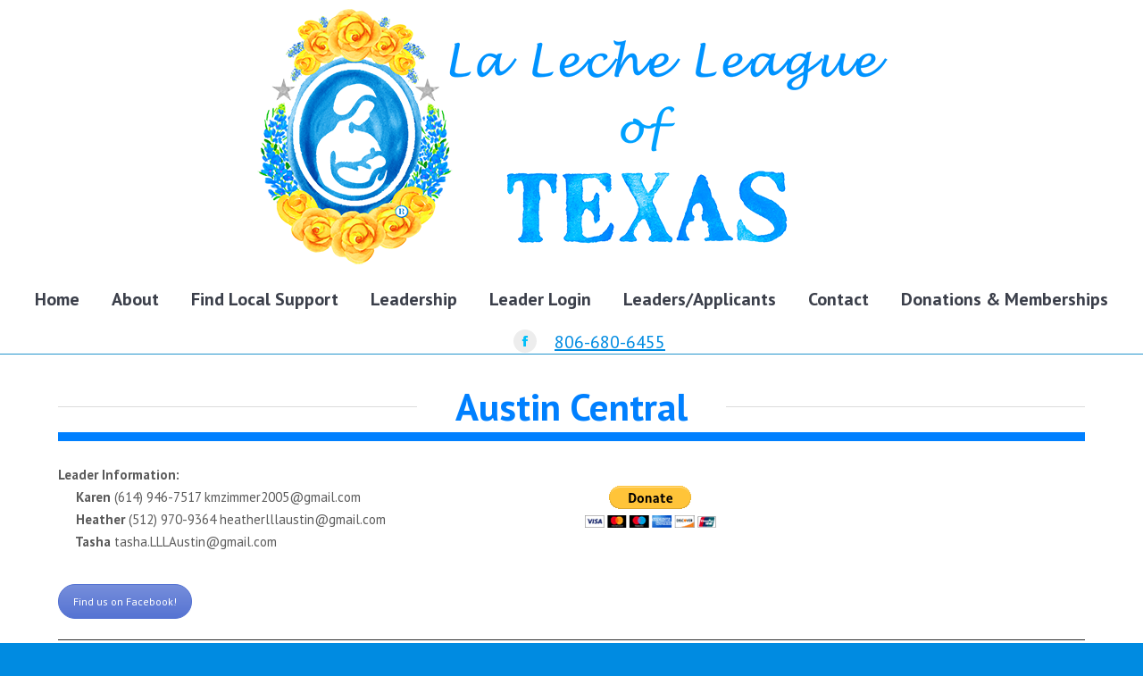

--- FILE ---
content_type: text/html; charset=UTF-8
request_url: https://www.texaslll.org/group-austin-central/
body_size: 16997
content:
<!DOCTYPE html>
<!--[if !(IE 6) | !(IE 7) | !(IE 8)  ]><!-->
<html lang="en" class="no-js">
<!--<![endif]-->
<head>
	<meta charset="UTF-8" />
		<meta name="viewport" content="width=device-width, initial-scale=1, maximum-scale=1, user-scalable=0">
		<meta name="theme-color" content="#008be1"/>	<link rel="profile" href="https://gmpg.org/xfn/11" />
	<title>Austin Central &#8211; La Leche League of Texas</title>
<meta name='robots' content='max-image-preview:large' />
<link rel='dns-prefetch' href='//fonts.googleapis.com' />
<link rel="alternate" type="application/rss+xml" title="La Leche League of Texas &raquo; Feed" href="https://www.texaslll.org/feed/" />
<link rel="alternate" type="application/rss+xml" title="La Leche League of Texas &raquo; Comments Feed" href="https://www.texaslll.org/comments/feed/" />
<link rel="alternate" type="text/calendar" title="La Leche League of Texas &raquo; iCal Feed" href="https://www.texaslll.org/events/?ical=1" />
		<!-- This site uses the Google Analytics by MonsterInsights plugin v9.2.0 - Using Analytics tracking - https://www.monsterinsights.com/ -->
							<script src="//www.googletagmanager.com/gtag/js?id=G-E4QWBMVDF6"  data-cfasync="false" data-wpfc-render="false" async></script>
			<script data-cfasync="false" data-wpfc-render="false">
				var mi_version = '9.2.0';
				var mi_track_user = true;
				var mi_no_track_reason = '';
								var MonsterInsightsDefaultLocations = {"page_location":"https:\/\/www.texaslll.org\/group-austin-central\/"};
				if ( typeof MonsterInsightsPrivacyGuardFilter === 'function' ) {
					var MonsterInsightsLocations = (typeof MonsterInsightsExcludeQuery === 'object') ? MonsterInsightsPrivacyGuardFilter( MonsterInsightsExcludeQuery ) : MonsterInsightsPrivacyGuardFilter( MonsterInsightsDefaultLocations );
				} else {
					var MonsterInsightsLocations = (typeof MonsterInsightsExcludeQuery === 'object') ? MonsterInsightsExcludeQuery : MonsterInsightsDefaultLocations;
				}

								var disableStrs = [
										'ga-disable-G-E4QWBMVDF6',
									];

				/* Function to detect opted out users */
				function __gtagTrackerIsOptedOut() {
					for (var index = 0; index < disableStrs.length; index++) {
						if (document.cookie.indexOf(disableStrs[index] + '=true') > -1) {
							return true;
						}
					}

					return false;
				}

				/* Disable tracking if the opt-out cookie exists. */
				if (__gtagTrackerIsOptedOut()) {
					for (var index = 0; index < disableStrs.length; index++) {
						window[disableStrs[index]] = true;
					}
				}

				/* Opt-out function */
				function __gtagTrackerOptout() {
					for (var index = 0; index < disableStrs.length; index++) {
						document.cookie = disableStrs[index] + '=true; expires=Thu, 31 Dec 2099 23:59:59 UTC; path=/';
						window[disableStrs[index]] = true;
					}
				}

				if ('undefined' === typeof gaOptout) {
					function gaOptout() {
						__gtagTrackerOptout();
					}
				}
								window.dataLayer = window.dataLayer || [];

				window.MonsterInsightsDualTracker = {
					helpers: {},
					trackers: {},
				};
				if (mi_track_user) {
					function __gtagDataLayer() {
						dataLayer.push(arguments);
					}

					function __gtagTracker(type, name, parameters) {
						if (!parameters) {
							parameters = {};
						}

						if (parameters.send_to) {
							__gtagDataLayer.apply(null, arguments);
							return;
						}

						if (type === 'event') {
														parameters.send_to = monsterinsights_frontend.v4_id;
							var hookName = name;
							if (typeof parameters['event_category'] !== 'undefined') {
								hookName = parameters['event_category'] + ':' + name;
							}

							if (typeof MonsterInsightsDualTracker.trackers[hookName] !== 'undefined') {
								MonsterInsightsDualTracker.trackers[hookName](parameters);
							} else {
								__gtagDataLayer('event', name, parameters);
							}
							
						} else {
							__gtagDataLayer.apply(null, arguments);
						}
					}

					__gtagTracker('js', new Date());
					__gtagTracker('set', {
						'developer_id.dZGIzZG': true,
											});
					if ( MonsterInsightsLocations.page_location ) {
						__gtagTracker('set', MonsterInsightsLocations);
					}
										__gtagTracker('config', 'G-E4QWBMVDF6', {"forceSSL":"true","link_attribution":"true"} );
															window.gtag = __gtagTracker;										(function () {
						/* https://developers.google.com/analytics/devguides/collection/analyticsjs/ */
						/* ga and __gaTracker compatibility shim. */
						var noopfn = function () {
							return null;
						};
						var newtracker = function () {
							return new Tracker();
						};
						var Tracker = function () {
							return null;
						};
						var p = Tracker.prototype;
						p.get = noopfn;
						p.set = noopfn;
						p.send = function () {
							var args = Array.prototype.slice.call(arguments);
							args.unshift('send');
							__gaTracker.apply(null, args);
						};
						var __gaTracker = function () {
							var len = arguments.length;
							if (len === 0) {
								return;
							}
							var f = arguments[len - 1];
							if (typeof f !== 'object' || f === null || typeof f.hitCallback !== 'function') {
								if ('send' === arguments[0]) {
									var hitConverted, hitObject = false, action;
									if ('event' === arguments[1]) {
										if ('undefined' !== typeof arguments[3]) {
											hitObject = {
												'eventAction': arguments[3],
												'eventCategory': arguments[2],
												'eventLabel': arguments[4],
												'value': arguments[5] ? arguments[5] : 1,
											}
										}
									}
									if ('pageview' === arguments[1]) {
										if ('undefined' !== typeof arguments[2]) {
											hitObject = {
												'eventAction': 'page_view',
												'page_path': arguments[2],
											}
										}
									}
									if (typeof arguments[2] === 'object') {
										hitObject = arguments[2];
									}
									if (typeof arguments[5] === 'object') {
										Object.assign(hitObject, arguments[5]);
									}
									if ('undefined' !== typeof arguments[1].hitType) {
										hitObject = arguments[1];
										if ('pageview' === hitObject.hitType) {
											hitObject.eventAction = 'page_view';
										}
									}
									if (hitObject) {
										action = 'timing' === arguments[1].hitType ? 'timing_complete' : hitObject.eventAction;
										hitConverted = mapArgs(hitObject);
										__gtagTracker('event', action, hitConverted);
									}
								}
								return;
							}

							function mapArgs(args) {
								var arg, hit = {};
								var gaMap = {
									'eventCategory': 'event_category',
									'eventAction': 'event_action',
									'eventLabel': 'event_label',
									'eventValue': 'event_value',
									'nonInteraction': 'non_interaction',
									'timingCategory': 'event_category',
									'timingVar': 'name',
									'timingValue': 'value',
									'timingLabel': 'event_label',
									'page': 'page_path',
									'location': 'page_location',
									'title': 'page_title',
									'referrer' : 'page_referrer',
								};
								for (arg in args) {
																		if (!(!args.hasOwnProperty(arg) || !gaMap.hasOwnProperty(arg))) {
										hit[gaMap[arg]] = args[arg];
									} else {
										hit[arg] = args[arg];
									}
								}
								return hit;
							}

							try {
								f.hitCallback();
							} catch (ex) {
							}
						};
						__gaTracker.create = newtracker;
						__gaTracker.getByName = newtracker;
						__gaTracker.getAll = function () {
							return [];
						};
						__gaTracker.remove = noopfn;
						__gaTracker.loaded = true;
						window['__gaTracker'] = __gaTracker;
					})();
									} else {
										console.log("");
					(function () {
						function __gtagTracker() {
							return null;
						}

						window['__gtagTracker'] = __gtagTracker;
						window['gtag'] = __gtagTracker;
					})();
									}
			</script>
				<!-- / Google Analytics by MonsterInsights -->
		<script>
window._wpemojiSettings = {"baseUrl":"https:\/\/s.w.org\/images\/core\/emoji\/15.0.3\/72x72\/","ext":".png","svgUrl":"https:\/\/s.w.org\/images\/core\/emoji\/15.0.3\/svg\/","svgExt":".svg","source":{"concatemoji":"https:\/\/www.texaslll.org\/wp-includes\/js\/wp-emoji-release.min.js?ver=6.6.4"}};
/*! This file is auto-generated */
!function(i,n){var o,s,e;function c(e){try{var t={supportTests:e,timestamp:(new Date).valueOf()};sessionStorage.setItem(o,JSON.stringify(t))}catch(e){}}function p(e,t,n){e.clearRect(0,0,e.canvas.width,e.canvas.height),e.fillText(t,0,0);var t=new Uint32Array(e.getImageData(0,0,e.canvas.width,e.canvas.height).data),r=(e.clearRect(0,0,e.canvas.width,e.canvas.height),e.fillText(n,0,0),new Uint32Array(e.getImageData(0,0,e.canvas.width,e.canvas.height).data));return t.every(function(e,t){return e===r[t]})}function u(e,t,n){switch(t){case"flag":return n(e,"\ud83c\udff3\ufe0f\u200d\u26a7\ufe0f","\ud83c\udff3\ufe0f\u200b\u26a7\ufe0f")?!1:!n(e,"\ud83c\uddfa\ud83c\uddf3","\ud83c\uddfa\u200b\ud83c\uddf3")&&!n(e,"\ud83c\udff4\udb40\udc67\udb40\udc62\udb40\udc65\udb40\udc6e\udb40\udc67\udb40\udc7f","\ud83c\udff4\u200b\udb40\udc67\u200b\udb40\udc62\u200b\udb40\udc65\u200b\udb40\udc6e\u200b\udb40\udc67\u200b\udb40\udc7f");case"emoji":return!n(e,"\ud83d\udc26\u200d\u2b1b","\ud83d\udc26\u200b\u2b1b")}return!1}function f(e,t,n){var r="undefined"!=typeof WorkerGlobalScope&&self instanceof WorkerGlobalScope?new OffscreenCanvas(300,150):i.createElement("canvas"),a=r.getContext("2d",{willReadFrequently:!0}),o=(a.textBaseline="top",a.font="600 32px Arial",{});return e.forEach(function(e){o[e]=t(a,e,n)}),o}function t(e){var t=i.createElement("script");t.src=e,t.defer=!0,i.head.appendChild(t)}"undefined"!=typeof Promise&&(o="wpEmojiSettingsSupports",s=["flag","emoji"],n.supports={everything:!0,everythingExceptFlag:!0},e=new Promise(function(e){i.addEventListener("DOMContentLoaded",e,{once:!0})}),new Promise(function(t){var n=function(){try{var e=JSON.parse(sessionStorage.getItem(o));if("object"==typeof e&&"number"==typeof e.timestamp&&(new Date).valueOf()<e.timestamp+604800&&"object"==typeof e.supportTests)return e.supportTests}catch(e){}return null}();if(!n){if("undefined"!=typeof Worker&&"undefined"!=typeof OffscreenCanvas&&"undefined"!=typeof URL&&URL.createObjectURL&&"undefined"!=typeof Blob)try{var e="postMessage("+f.toString()+"("+[JSON.stringify(s),u.toString(),p.toString()].join(",")+"));",r=new Blob([e],{type:"text/javascript"}),a=new Worker(URL.createObjectURL(r),{name:"wpTestEmojiSupports"});return void(a.onmessage=function(e){c(n=e.data),a.terminate(),t(n)})}catch(e){}c(n=f(s,u,p))}t(n)}).then(function(e){for(var t in e)n.supports[t]=e[t],n.supports.everything=n.supports.everything&&n.supports[t],"flag"!==t&&(n.supports.everythingExceptFlag=n.supports.everythingExceptFlag&&n.supports[t]);n.supports.everythingExceptFlag=n.supports.everythingExceptFlag&&!n.supports.flag,n.DOMReady=!1,n.readyCallback=function(){n.DOMReady=!0}}).then(function(){return e}).then(function(){var e;n.supports.everything||(n.readyCallback(),(e=n.source||{}).concatemoji?t(e.concatemoji):e.wpemoji&&e.twemoji&&(t(e.twemoji),t(e.wpemoji)))}))}((window,document),window._wpemojiSettings);
</script>
<link rel='stylesheet' id='sgr-css' href='https://www.texaslll.org/wp-content/plugins/simple-google-recaptcha/sgr.css?ver=1663639839' media='all' />
<link rel='stylesheet' id='sbs-openstreetmap-wpbakery-editor-css' href='https://www.texaslll.org/wp-content/plugins/stepbyteservice-openstreetmap/includes/../assets/css/wpbakeryeditor.css?ver=6.6.4' media='all' />
<link rel='stylesheet' id='sbs-openstreetmap-leaflet-css' href='https://www.texaslll.org/wp-content/plugins/stepbyteservice-openstreetmap/assets/lib/leaflet/leaflet.css?ver=6.6.4' media='all' />
<link rel='stylesheet' id='sbs-openstreetmap-gesture_handler-css' href='https://www.texaslll.org/wp-content/plugins/stepbyteservice-openstreetmap/assets/lib/leaflet-gesture-handling/leaflet-gesture-handling.min.css?ver=6.6.4' media='all' />
<link rel='stylesheet' id='sbs-openstreetmap-routing_machine-css' href='https://www.texaslll.org/wp-content/plugins/stepbyteservice-openstreetmap/assets/lib/leaflet-routing-machine/leaflet-routing-machine.css?ver=6.6.4' media='all' />
<link rel='stylesheet' id='sbs-openstreetmap-css' href='https://www.texaslll.org/wp-content/plugins/stepbyteservice-openstreetmap/assets/css/style.css?ver=6.6.4' media='all' />
<link rel='stylesheet' id='layerslider-css' href='https://www.texaslll.org/wp-content/plugins/LayerSlider/static/layerslider/css/layerslider.css?ver=6.10.2' media='all' />
<link rel='stylesheet' id='ls-google-fonts-css' href='https://fonts.googleapis.com/css?family=Lato:100,300,regular,700,900%7COpen+Sans:300%7CIndie+Flower:regular%7COswald:300,regular,700&#038;subset=latin%2Clatin-ext' media='all' />
<style id='wp-emoji-styles-inline-css'>

	img.wp-smiley, img.emoji {
		display: inline !important;
		border: none !important;
		box-shadow: none !important;
		height: 1em !important;
		width: 1em !important;
		margin: 0 0.07em !important;
		vertical-align: -0.1em !important;
		background: none !important;
		padding: 0 !important;
	}
</style>
<style id='classic-theme-styles-inline-css'>
/*! This file is auto-generated */
.wp-block-button__link{color:#fff;background-color:#32373c;border-radius:9999px;box-shadow:none;text-decoration:none;padding:calc(.667em + 2px) calc(1.333em + 2px);font-size:1.125em}.wp-block-file__button{background:#32373c;color:#fff;text-decoration:none}
</style>
<style id='global-styles-inline-css'>
:root{--wp--preset--aspect-ratio--square: 1;--wp--preset--aspect-ratio--4-3: 4/3;--wp--preset--aspect-ratio--3-4: 3/4;--wp--preset--aspect-ratio--3-2: 3/2;--wp--preset--aspect-ratio--2-3: 2/3;--wp--preset--aspect-ratio--16-9: 16/9;--wp--preset--aspect-ratio--9-16: 9/16;--wp--preset--color--black: #000000;--wp--preset--color--cyan-bluish-gray: #abb8c3;--wp--preset--color--white: #FFF;--wp--preset--color--pale-pink: #f78da7;--wp--preset--color--vivid-red: #cf2e2e;--wp--preset--color--luminous-vivid-orange: #ff6900;--wp--preset--color--luminous-vivid-amber: #fcb900;--wp--preset--color--light-green-cyan: #7bdcb5;--wp--preset--color--vivid-green-cyan: #00d084;--wp--preset--color--pale-cyan-blue: #8ed1fc;--wp--preset--color--vivid-cyan-blue: #0693e3;--wp--preset--color--vivid-purple: #9b51e0;--wp--preset--color--accent: #008be1;--wp--preset--color--dark-gray: #111;--wp--preset--color--light-gray: #767676;--wp--preset--gradient--vivid-cyan-blue-to-vivid-purple: linear-gradient(135deg,rgba(6,147,227,1) 0%,rgb(155,81,224) 100%);--wp--preset--gradient--light-green-cyan-to-vivid-green-cyan: linear-gradient(135deg,rgb(122,220,180) 0%,rgb(0,208,130) 100%);--wp--preset--gradient--luminous-vivid-amber-to-luminous-vivid-orange: linear-gradient(135deg,rgba(252,185,0,1) 0%,rgba(255,105,0,1) 100%);--wp--preset--gradient--luminous-vivid-orange-to-vivid-red: linear-gradient(135deg,rgba(255,105,0,1) 0%,rgb(207,46,46) 100%);--wp--preset--gradient--very-light-gray-to-cyan-bluish-gray: linear-gradient(135deg,rgb(238,238,238) 0%,rgb(169,184,195) 100%);--wp--preset--gradient--cool-to-warm-spectrum: linear-gradient(135deg,rgb(74,234,220) 0%,rgb(151,120,209) 20%,rgb(207,42,186) 40%,rgb(238,44,130) 60%,rgb(251,105,98) 80%,rgb(254,248,76) 100%);--wp--preset--gradient--blush-light-purple: linear-gradient(135deg,rgb(255,206,236) 0%,rgb(152,150,240) 100%);--wp--preset--gradient--blush-bordeaux: linear-gradient(135deg,rgb(254,205,165) 0%,rgb(254,45,45) 50%,rgb(107,0,62) 100%);--wp--preset--gradient--luminous-dusk: linear-gradient(135deg,rgb(255,203,112) 0%,rgb(199,81,192) 50%,rgb(65,88,208) 100%);--wp--preset--gradient--pale-ocean: linear-gradient(135deg,rgb(255,245,203) 0%,rgb(182,227,212) 50%,rgb(51,167,181) 100%);--wp--preset--gradient--electric-grass: linear-gradient(135deg,rgb(202,248,128) 0%,rgb(113,206,126) 100%);--wp--preset--gradient--midnight: linear-gradient(135deg,rgb(2,3,129) 0%,rgb(40,116,252) 100%);--wp--preset--font-size--small: 13px;--wp--preset--font-size--medium: 20px;--wp--preset--font-size--large: 36px;--wp--preset--font-size--x-large: 42px;--wp--preset--spacing--20: 0.44rem;--wp--preset--spacing--30: 0.67rem;--wp--preset--spacing--40: 1rem;--wp--preset--spacing--50: 1.5rem;--wp--preset--spacing--60: 2.25rem;--wp--preset--spacing--70: 3.38rem;--wp--preset--spacing--80: 5.06rem;--wp--preset--shadow--natural: 6px 6px 9px rgba(0, 0, 0, 0.2);--wp--preset--shadow--deep: 12px 12px 50px rgba(0, 0, 0, 0.4);--wp--preset--shadow--sharp: 6px 6px 0px rgba(0, 0, 0, 0.2);--wp--preset--shadow--outlined: 6px 6px 0px -3px rgba(255, 255, 255, 1), 6px 6px rgba(0, 0, 0, 1);--wp--preset--shadow--crisp: 6px 6px 0px rgba(0, 0, 0, 1);}:where(.is-layout-flex){gap: 0.5em;}:where(.is-layout-grid){gap: 0.5em;}body .is-layout-flex{display: flex;}.is-layout-flex{flex-wrap: wrap;align-items: center;}.is-layout-flex > :is(*, div){margin: 0;}body .is-layout-grid{display: grid;}.is-layout-grid > :is(*, div){margin: 0;}:where(.wp-block-columns.is-layout-flex){gap: 2em;}:where(.wp-block-columns.is-layout-grid){gap: 2em;}:where(.wp-block-post-template.is-layout-flex){gap: 1.25em;}:where(.wp-block-post-template.is-layout-grid){gap: 1.25em;}.has-black-color{color: var(--wp--preset--color--black) !important;}.has-cyan-bluish-gray-color{color: var(--wp--preset--color--cyan-bluish-gray) !important;}.has-white-color{color: var(--wp--preset--color--white) !important;}.has-pale-pink-color{color: var(--wp--preset--color--pale-pink) !important;}.has-vivid-red-color{color: var(--wp--preset--color--vivid-red) !important;}.has-luminous-vivid-orange-color{color: var(--wp--preset--color--luminous-vivid-orange) !important;}.has-luminous-vivid-amber-color{color: var(--wp--preset--color--luminous-vivid-amber) !important;}.has-light-green-cyan-color{color: var(--wp--preset--color--light-green-cyan) !important;}.has-vivid-green-cyan-color{color: var(--wp--preset--color--vivid-green-cyan) !important;}.has-pale-cyan-blue-color{color: var(--wp--preset--color--pale-cyan-blue) !important;}.has-vivid-cyan-blue-color{color: var(--wp--preset--color--vivid-cyan-blue) !important;}.has-vivid-purple-color{color: var(--wp--preset--color--vivid-purple) !important;}.has-black-background-color{background-color: var(--wp--preset--color--black) !important;}.has-cyan-bluish-gray-background-color{background-color: var(--wp--preset--color--cyan-bluish-gray) !important;}.has-white-background-color{background-color: var(--wp--preset--color--white) !important;}.has-pale-pink-background-color{background-color: var(--wp--preset--color--pale-pink) !important;}.has-vivid-red-background-color{background-color: var(--wp--preset--color--vivid-red) !important;}.has-luminous-vivid-orange-background-color{background-color: var(--wp--preset--color--luminous-vivid-orange) !important;}.has-luminous-vivid-amber-background-color{background-color: var(--wp--preset--color--luminous-vivid-amber) !important;}.has-light-green-cyan-background-color{background-color: var(--wp--preset--color--light-green-cyan) !important;}.has-vivid-green-cyan-background-color{background-color: var(--wp--preset--color--vivid-green-cyan) !important;}.has-pale-cyan-blue-background-color{background-color: var(--wp--preset--color--pale-cyan-blue) !important;}.has-vivid-cyan-blue-background-color{background-color: var(--wp--preset--color--vivid-cyan-blue) !important;}.has-vivid-purple-background-color{background-color: var(--wp--preset--color--vivid-purple) !important;}.has-black-border-color{border-color: var(--wp--preset--color--black) !important;}.has-cyan-bluish-gray-border-color{border-color: var(--wp--preset--color--cyan-bluish-gray) !important;}.has-white-border-color{border-color: var(--wp--preset--color--white) !important;}.has-pale-pink-border-color{border-color: var(--wp--preset--color--pale-pink) !important;}.has-vivid-red-border-color{border-color: var(--wp--preset--color--vivid-red) !important;}.has-luminous-vivid-orange-border-color{border-color: var(--wp--preset--color--luminous-vivid-orange) !important;}.has-luminous-vivid-amber-border-color{border-color: var(--wp--preset--color--luminous-vivid-amber) !important;}.has-light-green-cyan-border-color{border-color: var(--wp--preset--color--light-green-cyan) !important;}.has-vivid-green-cyan-border-color{border-color: var(--wp--preset--color--vivid-green-cyan) !important;}.has-pale-cyan-blue-border-color{border-color: var(--wp--preset--color--pale-cyan-blue) !important;}.has-vivid-cyan-blue-border-color{border-color: var(--wp--preset--color--vivid-cyan-blue) !important;}.has-vivid-purple-border-color{border-color: var(--wp--preset--color--vivid-purple) !important;}.has-vivid-cyan-blue-to-vivid-purple-gradient-background{background: var(--wp--preset--gradient--vivid-cyan-blue-to-vivid-purple) !important;}.has-light-green-cyan-to-vivid-green-cyan-gradient-background{background: var(--wp--preset--gradient--light-green-cyan-to-vivid-green-cyan) !important;}.has-luminous-vivid-amber-to-luminous-vivid-orange-gradient-background{background: var(--wp--preset--gradient--luminous-vivid-amber-to-luminous-vivid-orange) !important;}.has-luminous-vivid-orange-to-vivid-red-gradient-background{background: var(--wp--preset--gradient--luminous-vivid-orange-to-vivid-red) !important;}.has-very-light-gray-to-cyan-bluish-gray-gradient-background{background: var(--wp--preset--gradient--very-light-gray-to-cyan-bluish-gray) !important;}.has-cool-to-warm-spectrum-gradient-background{background: var(--wp--preset--gradient--cool-to-warm-spectrum) !important;}.has-blush-light-purple-gradient-background{background: var(--wp--preset--gradient--blush-light-purple) !important;}.has-blush-bordeaux-gradient-background{background: var(--wp--preset--gradient--blush-bordeaux) !important;}.has-luminous-dusk-gradient-background{background: var(--wp--preset--gradient--luminous-dusk) !important;}.has-pale-ocean-gradient-background{background: var(--wp--preset--gradient--pale-ocean) !important;}.has-electric-grass-gradient-background{background: var(--wp--preset--gradient--electric-grass) !important;}.has-midnight-gradient-background{background: var(--wp--preset--gradient--midnight) !important;}.has-small-font-size{font-size: var(--wp--preset--font-size--small) !important;}.has-medium-font-size{font-size: var(--wp--preset--font-size--medium) !important;}.has-large-font-size{font-size: var(--wp--preset--font-size--large) !important;}.has-x-large-font-size{font-size: var(--wp--preset--font-size--x-large) !important;}
:where(.wp-block-post-template.is-layout-flex){gap: 1.25em;}:where(.wp-block-post-template.is-layout-grid){gap: 1.25em;}
:where(.wp-block-columns.is-layout-flex){gap: 2em;}:where(.wp-block-columns.is-layout-grid){gap: 2em;}
:root :where(.wp-block-pullquote){font-size: 1.5em;line-height: 1.6;}
</style>
<link rel='stylesheet' id='contact-form-7-css' href='https://www.texaslll.org/wp-content/plugins/contact-form-7/includes/css/styles.css?ver=5.9.8' media='all' />
<link rel='stylesheet' id='the7-font-css' href='https://www.texaslll.org/wp-content/themes/dt-the7/fonts/icomoon-the7-font/icomoon-the7-font.min.css?ver=12.1.0' media='all' />
<link rel='stylesheet' id='the7-awesome-fonts-css' href='https://www.texaslll.org/wp-content/themes/dt-the7/fonts/FontAwesome/css/all.min.css?ver=12.1.0' media='all' />
<link rel='stylesheet' id='the7-awesome-fonts-back-css' href='https://www.texaslll.org/wp-content/themes/dt-the7/fonts/FontAwesome/back-compat.min.css?ver=12.1.0' media='all' />
<link rel='stylesheet' id='js_composer_front-css' href='https://www.texaslll.org/wp-content/plugins/js_composer/assets/css/js_composer.min.css?ver=7.8' media='all' />
<link rel='stylesheet' id='dt-web-fonts-css' href='https://fonts.googleapis.com/css?family=PT+Sans:400,600,700%7CRoboto:400,500,600,700%7COpen+Sans:400,600,700' media='all' />
<link rel='stylesheet' id='dt-main-css' href='https://www.texaslll.org/wp-content/themes/dt-the7/css/main.min.css?ver=12.1.0' media='all' />
<style id='dt-main-inline-css'>
body #load {
  display: block;
  height: 100%;
  overflow: hidden;
  position: fixed;
  width: 100%;
  z-index: 9901;
  opacity: 1;
  visibility: visible;
  transition: all .35s ease-out;
}
.load-wrap {
  width: 100%;
  height: 100%;
  background-position: center center;
  background-repeat: no-repeat;
  text-align: center;
  display: -ms-flexbox;
  display: -ms-flex;
  display: flex;
  -ms-align-items: center;
  -ms-flex-align: center;
  align-items: center;
  -ms-flex-flow: column wrap;
  flex-flow: column wrap;
  -ms-flex-pack: center;
  -ms-justify-content: center;
  justify-content: center;
}
.load-wrap > svg {
  position: absolute;
  top: 50%;
  left: 50%;
  transform: translate(-50%,-50%);
}
#load {
  background: var(--the7-elementor-beautiful-loading-bg,#ffffff);
  --the7-beautiful-spinner-color2: var(--the7-beautiful-spinner-color,#c4c4c4);
}

</style>
<link rel='stylesheet' id='the7-custom-scrollbar-css' href='https://www.texaslll.org/wp-content/themes/dt-the7/lib/custom-scrollbar/custom-scrollbar.min.css?ver=12.1.0' media='all' />
<link rel='stylesheet' id='the7-wpbakery-css' href='https://www.texaslll.org/wp-content/themes/dt-the7/css/wpbakery.min.css?ver=12.1.0' media='all' />
<link rel='stylesheet' id='the7-css-vars-css' href='https://www.texaslll.org/wp-content/uploads/the7-css/css-vars.css?ver=897e88e55dd3' media='all' />
<link rel='stylesheet' id='dt-custom-css' href='https://www.texaslll.org/wp-content/uploads/the7-css/custom.css?ver=897e88e55dd3' media='all' />
<link rel='stylesheet' id='dt-media-css' href='https://www.texaslll.org/wp-content/uploads/the7-css/media.css?ver=897e88e55dd3' media='all' />
<link rel='stylesheet' id='the7-mega-menu-css' href='https://www.texaslll.org/wp-content/uploads/the7-css/mega-menu.css?ver=897e88e55dd3' media='all' />
<link rel='stylesheet' id='style-css' href='https://www.texaslll.org/wp-content/themes/dt-the7/style.css?ver=12.1.0' media='all' />
<link rel='stylesheet' id='pc_fontawesome-css' href='https://www.texaslll.org/wp-content/plugins/private-content/css/font-awesome/css/font-awesome.min.css?ver=4.7.0' media='all' />
<link rel='stylesheet' id='pc_multiselect-css' href='https://www.texaslll.org/wp-content/plugins/private-content/js/multiple-select/multiple-select.css?ver=7.021' media='all' />
<link rel='stylesheet' id='pc_frontend-css' href='https://www.texaslll.org/wp-content/plugins/private-content/css/minimal.css?ver=7.021' media='all' />
<script src="https://www.texaslll.org/wp-includes/js/jquery/jquery.min.js?ver=3.7.1" id="jquery-core-js"></script>
<script src="https://www.texaslll.org/wp-includes/js/jquery/jquery-migrate.min.js?ver=3.4.1" id="jquery-migrate-js"></script>
<script id="sgr-js-extra">
var sgr = {"sgr_site_key":"6LeVCYgaAAAAANAPGCc7-UWM7mdvH_88HR6nS55E"};
</script>
<script src="https://www.texaslll.org/wp-content/plugins/simple-google-recaptcha/sgr.js?ver=1663639839" id="sgr-js"></script>
<script src="https://www.texaslll.org/wp-content/plugins/stepbyteservice-openstreetmap/assets/lib/leaflet/leaflet.js?ver=6.6.4" id="sbs-openstreetmap-leaflet-js"></script>
<script src="https://www.texaslll.org/wp-content/plugins/stepbyteservice-openstreetmap/assets/lib/leaflet-gesture-handling/leaflet-gesture-handling.min.js?ver=6.6.4" id="sbs-openstreetmap-gesture_handler-js"></script>
<script src="https://www.texaslll.org/wp-content/plugins/stepbyteservice-openstreetmap/assets/lib/leaflet-providers/leaflet-providers.js?ver=6.6.4" id="sbs-openstreetmap-providers-js"></script>
<script src="https://www.texaslll.org/wp-content/plugins/stepbyteservice-openstreetmap/assets/lib/leaflet-routing-machine/leaflet-routing-machine.js?ver=6.6.4" id="sbs-openstreetmap-routing_machine-js"></script>
<script src="https://www.texaslll.org/wp-content/plugins/stepbyteservice-openstreetmap/assets/lib/leaflet-control-geocoder/Control.Geocoder.js?ver=6.6.4" id="sbs-openstreetmap-control-geocoder-js"></script>
<script id="layerslider-greensock-js-extra">
var LS_Meta = {"v":"6.10.2"};
</script>
<script src="https://www.texaslll.org/wp-content/plugins/LayerSlider/static/layerslider/js/greensock.js?ver=1.19.0" id="layerslider-greensock-js"></script>
<script src="https://www.texaslll.org/wp-content/plugins/LayerSlider/static/layerslider/js/layerslider.kreaturamedia.jquery.js?ver=6.10.2" id="layerslider-js"></script>
<script src="https://www.texaslll.org/wp-content/plugins/LayerSlider/static/layerslider/js/layerslider.transitions.js?ver=6.10.2" id="layerslider-transitions-js"></script>
<script src="https://www.texaslll.org/wp-content/plugins/google-analytics-for-wordpress/assets/js/frontend-gtag.min.js?ver=9.2.0" id="monsterinsights-frontend-script-js" async data-wp-strategy="async"></script>
<script data-cfasync="false" data-wpfc-render="false" id='monsterinsights-frontend-script-js-extra'>var monsterinsights_frontend = {"js_events_tracking":"true","download_extensions":"doc,pdf,ppt,zip,xls,docx,pptx,xlsx","inbound_paths":"[{\"path\":\"\\\/go\\\/\",\"label\":\"affiliate\"},{\"path\":\"\\\/recommend\\\/\",\"label\":\"affiliate\"}]","home_url":"https:\/\/www.texaslll.org","hash_tracking":"false","v4_id":"G-E4QWBMVDF6"};</script>
<script id="dt-above-fold-js-extra">
var dtLocal = {"themeUrl":"https:\/\/www.texaslll.org\/wp-content\/themes\/dt-the7","passText":"To view this protected post, enter the password below:","moreButtonText":{"loading":"Loading...","loadMore":"Load more"},"postID":"5432","ajaxurl":"https:\/\/www.texaslll.org\/wp-admin\/admin-ajax.php","REST":{"baseUrl":"https:\/\/www.texaslll.org\/wp-json\/the7\/v1","endpoints":{"sendMail":"\/send-mail"}},"contactMessages":{"required":"One or more fields have an error. Please check and try again.","terms":"Please accept the privacy policy.","fillTheCaptchaError":"Please, fill the captcha."},"captchaSiteKey":"","ajaxNonce":"04891c8ad6","pageData":{"type":"page","template":"page","layout":null},"themeSettings":{"smoothScroll":"off","lazyLoading":false,"desktopHeader":{"height":180},"ToggleCaptionEnabled":"disabled","ToggleCaption":"Navigation","floatingHeader":{"showAfter":94,"showMenu":false,"height":56,"logo":{"showLogo":true,"html":"","url":"https:\/\/www.texaslll.org\/"}},"topLine":{"floatingTopLine":{"logo":{"showLogo":false,"html":""}}},"mobileHeader":{"firstSwitchPoint":950,"secondSwitchPoint":500,"firstSwitchPointHeight":60,"secondSwitchPointHeight":60,"mobileToggleCaptionEnabled":"disabled","mobileToggleCaption":"Menu"},"stickyMobileHeaderFirstSwitch":{"logo":{"html":"<img class=\" preload-me\" src=\"https:\/\/www.texaslll.org\/wp-content\/uploads\/2017\/01\/lll-tx-water-color-banner-transparent-300h.png\" srcset=\"https:\/\/www.texaslll.org\/wp-content\/uploads\/2017\/01\/lll-tx-water-color-banner-transparent-300h.png 720w\" width=\"720\" height=\"300\"   sizes=\"720px\" alt=\"La Leche League of Texas\" \/>"}},"stickyMobileHeaderSecondSwitch":{"logo":{"html":"<img class=\" preload-me\" src=\"https:\/\/www.texaslll.org\/wp-content\/uploads\/2017\/12\/lll-tx-water-color-banner-125.png\" srcset=\"https:\/\/www.texaslll.org\/wp-content\/uploads\/2017\/12\/lll-tx-water-color-banner-125.png 300w\" width=\"300\" height=\"125\"   sizes=\"300px\" alt=\"La Leche League of Texas\" \/>"}},"sidebar":{"switchPoint":990},"boxedWidth":"1280px"},"VCMobileScreenWidth":"768"};
var dtShare = {"shareButtonText":{"facebook":"Share on Facebook","twitter":"Share on X","pinterest":"Pin it","linkedin":"Share on Linkedin","whatsapp":"Share on Whatsapp"},"overlayOpacity":"85"};
</script>
<script src="https://www.texaslll.org/wp-content/themes/dt-the7/js/above-the-fold.min.js?ver=12.1.0" id="dt-above-fold-js"></script>
<script></script><meta name="generator" content="Powered by LayerSlider 6.10.2 - Multi-Purpose, Responsive, Parallax, Mobile-Friendly Slider Plugin for WordPress." />
<!-- LayerSlider updates and docs at: https://layerslider.kreaturamedia.com -->
<link rel="https://api.w.org/" href="https://www.texaslll.org/wp-json/" /><link rel="alternate" title="JSON" type="application/json" href="https://www.texaslll.org/wp-json/wp/v2/pages/5432" /><link rel="EditURI" type="application/rsd+xml" title="RSD" href="https://www.texaslll.org/xmlrpc.php?rsd" />
<meta name="generator" content="WordPress 6.6.4" />
<link rel="canonical" href="https://www.texaslll.org/group-austin-central/" />
<link rel='shortlink' href='https://www.texaslll.org/?p=5432' />
<link rel="alternate" title="oEmbed (JSON)" type="application/json+oembed" href="https://www.texaslll.org/wp-json/oembed/1.0/embed?url=https%3A%2F%2Fwww.texaslll.org%2Fgroup-austin-central%2F" />
<link rel="alternate" title="oEmbed (XML)" type="text/xml+oembed" href="https://www.texaslll.org/wp-json/oembed/1.0/embed?url=https%3A%2F%2Fwww.texaslll.org%2Fgroup-austin-central%2F&#038;format=xml" />
<meta name="tec-api-version" content="v1"><meta name="tec-api-origin" content="https://www.texaslll.org"><link rel="alternate" href="https://www.texaslll.org/wp-json/tribe/events/v1/" /><meta property="og:site_name" content="La Leche League of Texas" />
<meta property="og:title" content="Austin Central" />
<meta property="og:url" content="https://www.texaslll.org/group-austin-central/" />
<meta property="og:type" content="article" />
<meta name="generator" content="Powered by WPBakery Page Builder - drag and drop page builder for WordPress."/>
<script type="text/javascript" id="the7-loader-script">
document.addEventListener("DOMContentLoaded", function(event) {
	var load = document.getElementById("load");
	if(!load.classList.contains('loader-removed')){
		var removeLoading = setTimeout(function() {
			load.className += " loader-removed";
		}, 300);
	}
});
</script>
		<script type="text/javascript">pc_ms_countSelected = "# of % selected";pc_ms_allSelected = "All selected";pc_html5_validation = true;pc_ms_search_placeh = "Search options";pc_ms_search_nores = "No matches found";</script><link rel="icon" href="https://www.texaslll.org/wp-content/uploads/2017/12/favicon-16.png" type="image/png" sizes="16x16"/><link rel="icon" href="https://www.texaslll.org/wp-content/uploads/2017/12/favicon.png" type="image/png" sizes="32x32"/><link rel="apple-touch-icon" href="https://www.texaslll.org/wp-content/uploads/2017/12/LLLtx-transparent-registered-60.png"><link rel="apple-touch-icon" sizes="76x76" href="https://www.texaslll.org/wp-content/uploads/2017/12/LLLtx-transparent-registered-76.png"><link rel="apple-touch-icon" sizes="120x120" href="https://www.texaslll.org/wp-content/uploads/2017/12/LLLtx-transparent-registered-120.png"><link rel="apple-touch-icon" sizes="152x152" href="https://www.texaslll.org/wp-content/uploads/2017/12/LLLtx-transparent-registered-152.png">    <style type="text/css">
	.pcma_psw_recovery_wrap label,
	.pcma_psw_recovery_wrap input {
		display: inline-block;
		width: 100%;	
		padding: 0 0 3px;
	}
	.pcma_psw_recovery_message {
		margin-bottom: 18px;
    	min-height: 6px;
	}
	.pcma_psw_recovery_trigger,
	.pcma_del_recovery {
		font-size: 11px;
		line-height: 15px;
		cursor: pointer;
	}
	.pc_rm_login .pcma_psw_recovery_trigger {
		margin-left: 6px;	
		padding-left: 6px;
		border-left-style: solid;
		border-left-width: 1px;
		position: relative;
		top: -4px;
	}
	.pc_login_form .pcma_do_recovery {
		float: left;
		margin-top: -18px;	
	}
	
	/* if smalls are too large and for widget */
	.PrivateContentLogin .pcma_psw_recovery_message,
	.pc_mobile_login .pcma_psw_recovery_message {
		margin-bottom: 10px !important;	
	}
	.PrivateContentLogin .pcma_do_recovery,
	.pc_mobile_login .pcma_do_recovery {
		float: none;
		margin-top: 10px;	
	}
	</style>
    <style type="text/css" data-type="vc_shortcodes-default-css">.vc_do_btn{margin-bottom:22px;}</style><noscript><style> .wpb_animate_when_almost_visible { opacity: 1; }</style></noscript><style id='the7-custom-inline-css' type='text/css'>
li.additional_information_tab.active {display:none !important;}
table.shop_attributes {display:none !important;}
div#tab-additional_information {display:none !important;}
</style>
</head>
<body id="the7-body" class="page-template-default page page-id-5432 wp-embed-responsive tribe-no-js slideshow-on dt-responsive-on right-mobile-menu-close-icon ouside-menu-close-icon mobile-hamburger-close-bg-enable mobile-hamburger-close-bg-hover-enable  fade-medium-mobile-menu-close-icon fade-medium-menu-close-icon srcset-enabled btn-flat custom-btn-color custom-btn-hover-color floating-mobile-menu-icon top-header first-switch-logo-left first-switch-menu-right second-switch-logo-left second-switch-menu-right right-mobile-menu layzr-loading-on popup-message-style the7-ver-12.1.0 dt-fa-compatibility pc_unlogged wpb-js-composer js-comp-ver-7.8 vc_responsive">
<!-- The7 12.1.0 -->
<div id="load" class="spinner-loader">
	<div class="load-wrap"><style type="text/css">
    [class*="the7-spinner-animate-"]{
        animation: spinner-animation 1s cubic-bezier(1,1,1,1) infinite;
        x:46.5px;
        y:40px;
        width:7px;
        height:20px;
        fill:var(--the7-beautiful-spinner-color2);
        opacity: 0.2;
    }
    .the7-spinner-animate-2{
        animation-delay: 0.083s;
    }
    .the7-spinner-animate-3{
        animation-delay: 0.166s;
    }
    .the7-spinner-animate-4{
         animation-delay: 0.25s;
    }
    .the7-spinner-animate-5{
         animation-delay: 0.33s;
    }
    .the7-spinner-animate-6{
         animation-delay: 0.416s;
    }
    .the7-spinner-animate-7{
         animation-delay: 0.5s;
    }
    .the7-spinner-animate-8{
         animation-delay: 0.58s;
    }
    .the7-spinner-animate-9{
         animation-delay: 0.666s;
    }
    .the7-spinner-animate-10{
         animation-delay: 0.75s;
    }
    .the7-spinner-animate-11{
        animation-delay: 0.83s;
    }
    .the7-spinner-animate-12{
        animation-delay: 0.916s;
    }
    @keyframes spinner-animation{
        from {
            opacity: 1;
        }
        to{
            opacity: 0;
        }
    }
</style>
<svg width="75px" height="75px" xmlns="http://www.w3.org/2000/svg" viewBox="0 0 100 100" preserveAspectRatio="xMidYMid">
	<rect class="the7-spinner-animate-1" rx="5" ry="5" transform="rotate(0 50 50) translate(0 -30)"></rect>
	<rect class="the7-spinner-animate-2" rx="5" ry="5" transform="rotate(30 50 50) translate(0 -30)"></rect>
	<rect class="the7-spinner-animate-3" rx="5" ry="5" transform="rotate(60 50 50) translate(0 -30)"></rect>
	<rect class="the7-spinner-animate-4" rx="5" ry="5" transform="rotate(90 50 50) translate(0 -30)"></rect>
	<rect class="the7-spinner-animate-5" rx="5" ry="5" transform="rotate(120 50 50) translate(0 -30)"></rect>
	<rect class="the7-spinner-animate-6" rx="5" ry="5" transform="rotate(150 50 50) translate(0 -30)"></rect>
	<rect class="the7-spinner-animate-7" rx="5" ry="5" transform="rotate(180 50 50) translate(0 -30)"></rect>
	<rect class="the7-spinner-animate-8" rx="5" ry="5" transform="rotate(210 50 50) translate(0 -30)"></rect>
	<rect class="the7-spinner-animate-9" rx="5" ry="5" transform="rotate(240 50 50) translate(0 -30)"></rect>
	<rect class="the7-spinner-animate-10" rx="5" ry="5" transform="rotate(270 50 50) translate(0 -30)"></rect>
	<rect class="the7-spinner-animate-11" rx="5" ry="5" transform="rotate(300 50 50) translate(0 -30)"></rect>
	<rect class="the7-spinner-animate-12" rx="5" ry="5" transform="rotate(330 50 50) translate(0 -30)"></rect>
</svg></div>
</div>
<div id="page" >
	<a class="skip-link screen-reader-text" href="#content">Skip to content</a>

<div class="masthead classic-header center full-width-line logo-center widgets full-width line-decoration shadow-mobile-header-decoration small-mobile-menu-icon mobile-menu-icon-bg-on mobile-menu-icon-hover-bg-on dt-parent-menu-clickable show-sub-menu-on-hover show-mobile-logo"  role="banner">

	<div class="top-bar full-width-line top-bar-empty">
	<div class="top-bar-bg" ></div>
	<div class="mini-widgets left-widgets"></div><div class="mini-widgets right-widgets"></div></div>

	<header class="header-bar">

		<div class="branding">
	<div id="site-title" class="assistive-text">La Leche League of Texas</div>
	<div id="site-description" class="assistive-text">Breastfeeding support and information</div>
	<a class="" href="https://www.texaslll.org/"><img class=" preload-me" src="https://www.texaslll.org/wp-content/uploads/2017/01/lll-tx-water-color-banner-transparent-300h.png" srcset="https://www.texaslll.org/wp-content/uploads/2017/01/lll-tx-water-color-banner-transparent-300h.png 720w" width="720" height="300"   sizes="720px" alt="La Leche League of Texas" /><img class="mobile-logo preload-me" src="https://www.texaslll.org/wp-content/uploads/2017/12/lll-tx-water-color-banner-125.png" srcset="https://www.texaslll.org/wp-content/uploads/2017/12/lll-tx-water-color-banner-125.png 300w" width="300" height="125"   sizes="300px" alt="La Leche League of Texas" /></a><div class="mini-widgets"></div><div class="mini-widgets"></div></div>

		<nav class="navigation">

			<ul id="primary-menu" class="main-nav underline-decoration upwards-line outside-item-remove-margin"><li class="menu-item menu-item-type-post_type menu-item-object-page menu-item-home menu-item-2414 first depth-0"><a href='https://www.texaslll.org/' data-level='1'><span class="menu-item-text"><span class="menu-text">Home</span></span></a></li> <li class="menu-item menu-item-type-custom menu-item-object-custom menu-item-has-children menu-item-2493 has-children depth-0"><a href='#' data-level='1'><span class="menu-item-text"><span class="menu-text">About</span></span></a><ul class="sub-nav hover-style-bg"><li class="menu-item menu-item-type-post_type menu-item-object-page menu-item-2494 first depth-1"><a href='https://www.texaslll.org/lll-of-texas/' data-level='2'><span class="menu-item-text"><span class="menu-text">LLL of Texas</span></span></a></li> <li class="menu-item menu-item-type-post_type menu-item-object-page menu-item-2517 depth-1"><a href='https://www.texaslll.org/breastfeeding-information/' data-level='2'><span class="menu-item-text"><span class="menu-text">Breastfeeding/Chestfeeding Information</span></span></a></li> <li class="menu-item menu-item-type-post_type menu-item-object-page menu-item-2516 depth-1"><a href='https://www.texaslll.org/how-we-can-help/' data-level='2'><span class="menu-item-text"><span class="menu-text">How We Can Help</span></span></a></li> <li class="menu-item menu-item-type-post_type menu-item-object-page menu-item-2515 depth-1"><a href='https://www.texaslll.org/la-leche-league-philosophy/' data-level='2'><span class="menu-item-text"><span class="menu-text">La Leche League Philosophy</span></span></a></li> </ul></li> <li class="menu-item menu-item-type-post_type menu-item-object-page menu-item-3154 depth-0"><a href='https://www.texaslll.org/find-local-support/' data-level='1'><span class="menu-item-text"><span class="menu-text">Find Local Support</span></span></a></li> <li class="menu-item menu-item-type-custom menu-item-object-custom menu-item-has-children menu-item-2601 has-children depth-0"><a href='#' data-level='1'><span class="menu-item-text"><span class="menu-text">Leadership</span></span></a><ul class="sub-nav hover-style-bg"><li class="menu-item menu-item-type-post_type menu-item-object-page menu-item-2602 first depth-1"><a href='https://www.texaslll.org/interested-in-becoming-a-lll-leader/' data-level='2'><span class="menu-item-text"><span class="menu-text">Interested in Becoming a LLL Leader?</span></span></a></li> <li class="menu-item menu-item-type-post_type menu-item-object-page menu-item-2603 depth-1"><a href='https://www.texaslll.org/requirement-and-costs/' data-level='2'><span class="menu-item-text"><span class="menu-text">Requirements and Costs of Applying For LLL Leadership</span></span></a></li> <li class="menu-item menu-item-type-post_type menu-item-object-page menu-item-4226 depth-1"><a href='https://www.texaslll.org/resources-for-leader-applicants-and-their-leaders/' data-level='2'><span class="menu-item-text"><span class="menu-text">Resources for Leader Applicants and their Leaders</span></span></a></li> </ul></li> <li class="menu-item menu-item-type-custom menu-item-object-custom menu-item-has-children menu-item-3083 has-children depth-0"><a href='#' data-level='1'><span class="menu-item-text"><span class="menu-text">Leader Login</span></span></a><ul class="sub-nav hover-style-bg"><li class="menu-item menu-item-type-post_type menu-item-object-page menu-item-3082 first depth-1"><a href='https://www.texaslll.org/leader-login/' data-level='2'><span class="menu-item-text"><span class="menu-text">Site Login</span></span></a></li> <li class="menu-item menu-item-type-post_type menu-item-object-page menu-item-3064 depth-1"><a href='https://www.texaslll.org/site-registration/' data-level='2'><span class="menu-item-text"><span class="menu-text">Site Registration</span></span></a></li> </ul></li> <li class="menu-item menu-item-type-custom menu-item-object-custom menu-item-has-children menu-item-3135 has-children depth-0"><a href='#' data-level='1'><span class="menu-item-text"><span class="menu-text">Leaders/Applicants</span></span></a><ul class="sub-nav hover-style-bg"><li class="menu-item menu-item-type-post_type menu-item-object-page menu-item-2807 first depth-1"><a href='https://www.texaslll.org/leader-portal/' data-level='2'><span class="menu-item-text"><span class="menu-text">Leader/Applicant Home</span></span></a></li> <li class="menu-item menu-item-type-post_type menu-item-object-page menu-item-3039 depth-1"><a href='https://www.texaslll.org/online-kit/' data-level='2'><span class="menu-item-text"><span class="menu-text">KIT Reports</span></span></a></li> <li class="menu-item menu-item-type-post_type menu-item-object-page menu-item-3040 depth-1"><a href='https://www.texaslll.org/resources/' data-level='2'><span class="menu-item-text"><span class="menu-text">Resources</span></span></a></li> <li class="menu-item menu-item-type-post_type menu-item-object-page menu-item-3041 depth-1"><a href='https://www.texaslll.org/how-to/' data-level='2'><span class="menu-item-text"><span class="menu-text">How To</span></span></a></li> <li class="menu-item menu-item-type-post_type menu-item-object-page menu-item-has-children menu-item-3042 has-children depth-1"><a href='https://www.texaslll.org/area-council/' data-level='2'><span class="menu-item-text"><span class="menu-text">Departments</span></span></a><ul class="sub-nav hover-style-bg"><li class="menu-item menu-item-type-post_type menu-item-object-page menu-item-3043 first depth-2"><a href='https://www.texaslll.org/txan-council/' data-level='3'><span class="menu-item-text"><span class="menu-text">TXAN Council</span></span></a></li> <li class="menu-item menu-item-type-post_type menu-item-object-page menu-item-3046 depth-2"><a href='https://www.texaslll.org/leader-department/' data-level='3'><span class="menu-item-text"><span class="menu-text">Leader Department</span></span></a></li> <li class="menu-item menu-item-type-post_type menu-item-object-page menu-item-4128 depth-2"><a href='https://www.texaslll.org/lad-department/' data-level='3'><span class="menu-item-text"><span class="menu-text">Leader Accreditation Department</span></span></a></li> <li class="menu-item menu-item-type-post_type menu-item-object-page menu-item-3047 depth-2"><a href='https://www.texaslll.org/communications-department/' data-level='3'><span class="menu-item-text"><span class="menu-text">Communications Department</span></span></a></li> <li class="menu-item menu-item-type-post_type menu-item-object-page menu-item-4129 depth-2"><a href='https://www.texaslll.org/finance-department/' data-level='3'><span class="menu-item-text"><span class="menu-text">Finance Department</span></span></a></li> <li class="menu-item menu-item-type-post_type menu-item-object-page menu-item-4130 depth-2"><a href='https://www.texaslll.org/events-department/' data-level='3'><span class="menu-item-text"><span class="menu-text">Events Department</span></span></a></li> <li class="menu-item menu-item-type-post_type menu-item-object-page menu-item-4131 depth-2"><a href='https://www.texaslll.org/professional-liaison-department/' data-level='3'><span class="menu-item-text"><span class="menu-text">Professional Liaison Department</span></span></a></li> <li class="menu-item menu-item-type-post_type menu-item-object-page menu-item-4132 depth-2"><a href='https://www.texaslll.org/outreach-department/' data-level='3'><span class="menu-item-text"><span class="menu-text">Outreach Department</span></span></a></li> <li class="menu-item menu-item-type-post_type menu-item-object-page menu-item-3048 depth-2"><a href='https://www.texaslll.org/agreements/' data-level='3'><span class="menu-item-text"><span class="menu-text">Agreements</span></span></a></li> </ul></li> <li class="menu-item menu-item-type-custom menu-item-object-custom menu-item-has-children menu-item-4302 has-children depth-1"><a href='#' data-level='2'><span class="menu-item-text"><span class="menu-text">Ten-Gallon Tidings</span></span></a><ul class="sub-nav hover-style-bg"><li class="menu-item menu-item-type-post_type menu-item-object-page menu-item-4301 first depth-2"><a href='https://www.texaslll.org/ten-gallon-tidings-archive/' data-level='3'><span class="menu-item-text"><span class="menu-text">Ten Gallon Tidings Archive</span></span></a></li> <li class="menu-item menu-item-type-post_type menu-item-object-page menu-item-4300 depth-2"><a href='https://www.texaslll.org/ten-gallon-tidings-sign-up/' data-level='3'><span class="menu-item-text"><span class="menu-text">Ten Gallon Tidings sign-up</span></span></a></li> </ul></li> <li class="menu-item menu-item-type-post_type menu-item-object-page menu-item-3063 depth-1"><a href='https://www.texaslll.org/user-profile/' data-level='2'><span class="menu-item-text"><span class="menu-text">User Profile/Change Password</span></span></a></li> </ul></li> <li class="menu-item menu-item-type-post_type menu-item-object-page menu-item-2411 depth-0"><a href='https://www.texaslll.org/contact/' data-level='1'><span class="menu-item-text"><span class="menu-text">Contact</span></span></a></li> <li class="menu-item menu-item-type-post_type menu-item-object-page menu-item-4021 last depth-0"><a href='https://www.texaslll.org/donations/' data-level='1'><span class="menu-item-text"><span class="menu-text">Donations &#038; Memberships</span></span></a></li> </ul>
			<div class="mini-widgets"><div class="soc-ico show-on-desktop near-logo-first-switch in-menu-second-switch custom-bg disabled-border border-off hover-accent-bg hover-disabled-border  hover-border-off"><a title="Facebook page opens in new window" href="https://www.facebook.com/texaslll/" target="_blank" class="facebook"><span class="soc-font-icon"></span><span class="screen-reader-text">Facebook page opens in new window</span></a></div><span class="mini-contacts phone show-on-desktop near-logo-first-switch in-menu-second-switch"><a href="tel:806-680-6455">806-680-6455</a></span><div class="mini-search hide-on-desktop hide-on-first-switch hide-on-second-switch popup-search custom-icon"><form class="searchform mini-widget-searchform" role="search" method="get" action="https://www.texaslll.org/">

	<div class="screen-reader-text">Search:</div>

	
		<a href="" class="submit mini-icon-off"><span>Search</span></a>
		<div class="popup-search-wrap">
			<input type="text" aria-label="Search" class="field searchform-s" name="s" value="" placeholder="Type and hit enter …" title="Search form"/>
			<a href="" class="search-icon"><i class="the7-mw-icon-search-bold"></i></a>
		</div>

			<input type="submit" class="assistive-text searchsubmit" value="Go!"/>
</form>
</div></div>
		</nav>

	</header>

</div>
<div role="navigation" aria-label="Main Menu" class="dt-mobile-header mobile-menu-show-divider">
	<div class="dt-close-mobile-menu-icon" aria-label="Close" role="button" tabindex="0"><div class="close-line-wrap"><span class="close-line"></span><span class="close-line"></span><span class="close-line"></span></div></div>	<ul id="mobile-menu" class="mobile-main-nav">
		<li class="menu-item menu-item-type-post_type menu-item-object-page menu-item-home menu-item-2414 first depth-0"><a href='https://www.texaslll.org/' data-level='1'><span class="menu-item-text"><span class="menu-text">Home</span></span></a></li> <li class="menu-item menu-item-type-custom menu-item-object-custom menu-item-has-children menu-item-2493 has-children depth-0"><a href='#' data-level='1'><span class="menu-item-text"><span class="menu-text">About</span></span></a><ul class="sub-nav hover-style-bg"><li class="menu-item menu-item-type-post_type menu-item-object-page menu-item-2494 first depth-1"><a href='https://www.texaslll.org/lll-of-texas/' data-level='2'><span class="menu-item-text"><span class="menu-text">LLL of Texas</span></span></a></li> <li class="menu-item menu-item-type-post_type menu-item-object-page menu-item-2517 depth-1"><a href='https://www.texaslll.org/breastfeeding-information/' data-level='2'><span class="menu-item-text"><span class="menu-text">Breastfeeding/Chestfeeding Information</span></span></a></li> <li class="menu-item menu-item-type-post_type menu-item-object-page menu-item-2516 depth-1"><a href='https://www.texaslll.org/how-we-can-help/' data-level='2'><span class="menu-item-text"><span class="menu-text">How We Can Help</span></span></a></li> <li class="menu-item menu-item-type-post_type menu-item-object-page menu-item-2515 depth-1"><a href='https://www.texaslll.org/la-leche-league-philosophy/' data-level='2'><span class="menu-item-text"><span class="menu-text">La Leche League Philosophy</span></span></a></li> </ul></li> <li class="menu-item menu-item-type-post_type menu-item-object-page menu-item-3154 depth-0"><a href='https://www.texaslll.org/find-local-support/' data-level='1'><span class="menu-item-text"><span class="menu-text">Find Local Support</span></span></a></li> <li class="menu-item menu-item-type-custom menu-item-object-custom menu-item-has-children menu-item-2601 has-children depth-0"><a href='#' data-level='1'><span class="menu-item-text"><span class="menu-text">Leadership</span></span></a><ul class="sub-nav hover-style-bg"><li class="menu-item menu-item-type-post_type menu-item-object-page menu-item-2602 first depth-1"><a href='https://www.texaslll.org/interested-in-becoming-a-lll-leader/' data-level='2'><span class="menu-item-text"><span class="menu-text">Interested in Becoming a LLL Leader?</span></span></a></li> <li class="menu-item menu-item-type-post_type menu-item-object-page menu-item-2603 depth-1"><a href='https://www.texaslll.org/requirement-and-costs/' data-level='2'><span class="menu-item-text"><span class="menu-text">Requirements and Costs of Applying For LLL Leadership</span></span></a></li> <li class="menu-item menu-item-type-post_type menu-item-object-page menu-item-4226 depth-1"><a href='https://www.texaslll.org/resources-for-leader-applicants-and-their-leaders/' data-level='2'><span class="menu-item-text"><span class="menu-text">Resources for Leader Applicants and their Leaders</span></span></a></li> </ul></li> <li class="menu-item menu-item-type-custom menu-item-object-custom menu-item-has-children menu-item-3083 has-children depth-0"><a href='#' data-level='1'><span class="menu-item-text"><span class="menu-text">Leader Login</span></span></a><ul class="sub-nav hover-style-bg"><li class="menu-item menu-item-type-post_type menu-item-object-page menu-item-3082 first depth-1"><a href='https://www.texaslll.org/leader-login/' data-level='2'><span class="menu-item-text"><span class="menu-text">Site Login</span></span></a></li> <li class="menu-item menu-item-type-post_type menu-item-object-page menu-item-3064 depth-1"><a href='https://www.texaslll.org/site-registration/' data-level='2'><span class="menu-item-text"><span class="menu-text">Site Registration</span></span></a></li> </ul></li> <li class="menu-item menu-item-type-custom menu-item-object-custom menu-item-has-children menu-item-3135 has-children depth-0"><a href='#' data-level='1'><span class="menu-item-text"><span class="menu-text">Leaders/Applicants</span></span></a><ul class="sub-nav hover-style-bg"><li class="menu-item menu-item-type-post_type menu-item-object-page menu-item-2807 first depth-1"><a href='https://www.texaslll.org/leader-portal/' data-level='2'><span class="menu-item-text"><span class="menu-text">Leader/Applicant Home</span></span></a></li> <li class="menu-item menu-item-type-post_type menu-item-object-page menu-item-3039 depth-1"><a href='https://www.texaslll.org/online-kit/' data-level='2'><span class="menu-item-text"><span class="menu-text">KIT Reports</span></span></a></li> <li class="menu-item menu-item-type-post_type menu-item-object-page menu-item-3040 depth-1"><a href='https://www.texaslll.org/resources/' data-level='2'><span class="menu-item-text"><span class="menu-text">Resources</span></span></a></li> <li class="menu-item menu-item-type-post_type menu-item-object-page menu-item-3041 depth-1"><a href='https://www.texaslll.org/how-to/' data-level='2'><span class="menu-item-text"><span class="menu-text">How To</span></span></a></li> <li class="menu-item menu-item-type-post_type menu-item-object-page menu-item-has-children menu-item-3042 has-children depth-1"><a href='https://www.texaslll.org/area-council/' data-level='2'><span class="menu-item-text"><span class="menu-text">Departments</span></span></a><ul class="sub-nav hover-style-bg"><li class="menu-item menu-item-type-post_type menu-item-object-page menu-item-3043 first depth-2"><a href='https://www.texaslll.org/txan-council/' data-level='3'><span class="menu-item-text"><span class="menu-text">TXAN Council</span></span></a></li> <li class="menu-item menu-item-type-post_type menu-item-object-page menu-item-3046 depth-2"><a href='https://www.texaslll.org/leader-department/' data-level='3'><span class="menu-item-text"><span class="menu-text">Leader Department</span></span></a></li> <li class="menu-item menu-item-type-post_type menu-item-object-page menu-item-4128 depth-2"><a href='https://www.texaslll.org/lad-department/' data-level='3'><span class="menu-item-text"><span class="menu-text">Leader Accreditation Department</span></span></a></li> <li class="menu-item menu-item-type-post_type menu-item-object-page menu-item-3047 depth-2"><a href='https://www.texaslll.org/communications-department/' data-level='3'><span class="menu-item-text"><span class="menu-text">Communications Department</span></span></a></li> <li class="menu-item menu-item-type-post_type menu-item-object-page menu-item-4129 depth-2"><a href='https://www.texaslll.org/finance-department/' data-level='3'><span class="menu-item-text"><span class="menu-text">Finance Department</span></span></a></li> <li class="menu-item menu-item-type-post_type menu-item-object-page menu-item-4130 depth-2"><a href='https://www.texaslll.org/events-department/' data-level='3'><span class="menu-item-text"><span class="menu-text">Events Department</span></span></a></li> <li class="menu-item menu-item-type-post_type menu-item-object-page menu-item-4131 depth-2"><a href='https://www.texaslll.org/professional-liaison-department/' data-level='3'><span class="menu-item-text"><span class="menu-text">Professional Liaison Department</span></span></a></li> <li class="menu-item menu-item-type-post_type menu-item-object-page menu-item-4132 depth-2"><a href='https://www.texaslll.org/outreach-department/' data-level='3'><span class="menu-item-text"><span class="menu-text">Outreach Department</span></span></a></li> <li class="menu-item menu-item-type-post_type menu-item-object-page menu-item-3048 depth-2"><a href='https://www.texaslll.org/agreements/' data-level='3'><span class="menu-item-text"><span class="menu-text">Agreements</span></span></a></li> </ul></li> <li class="menu-item menu-item-type-custom menu-item-object-custom menu-item-has-children menu-item-4302 has-children depth-1"><a href='#' data-level='2'><span class="menu-item-text"><span class="menu-text">Ten-Gallon Tidings</span></span></a><ul class="sub-nav hover-style-bg"><li class="menu-item menu-item-type-post_type menu-item-object-page menu-item-4301 first depth-2"><a href='https://www.texaslll.org/ten-gallon-tidings-archive/' data-level='3'><span class="menu-item-text"><span class="menu-text">Ten Gallon Tidings Archive</span></span></a></li> <li class="menu-item menu-item-type-post_type menu-item-object-page menu-item-4300 depth-2"><a href='https://www.texaslll.org/ten-gallon-tidings-sign-up/' data-level='3'><span class="menu-item-text"><span class="menu-text">Ten Gallon Tidings sign-up</span></span></a></li> </ul></li> <li class="menu-item menu-item-type-post_type menu-item-object-page menu-item-3063 depth-1"><a href='https://www.texaslll.org/user-profile/' data-level='2'><span class="menu-item-text"><span class="menu-text">User Profile/Change Password</span></span></a></li> </ul></li> <li class="menu-item menu-item-type-post_type menu-item-object-page menu-item-2411 depth-0"><a href='https://www.texaslll.org/contact/' data-level='1'><span class="menu-item-text"><span class="menu-text">Contact</span></span></a></li> <li class="menu-item menu-item-type-post_type menu-item-object-page menu-item-4021 last depth-0"><a href='https://www.texaslll.org/donations/' data-level='1'><span class="menu-item-text"><span class="menu-text">Donations &#038; Memberships</span></span></a></li> 	</ul>
	<div class='mobile-mini-widgets-in-menu'></div>
</div>

<div id="main-slideshow"></div>

<div id="main" class="sidebar-none sidebar-divider-vertical">

	
	<div class="main-gradient"></div>
	<div class="wf-wrap">
	<div class="wf-container-main">

	


	<div id="content" class="content" role="main">

		<div class="wpb-content-wrapper"><div class="vc_row wpb_row vc_row-fluid dt-default" style="margin-top: 0px;margin-bottom: 0px"><div class="wpb_column vc_column_container vc_col-sm-12"><div class="vc_column-inner"><div class="wpb_wrapper"><div class="dt-fancy-separator h1-size" style="width: 100%;"><div class="dt-fancy-title" style="color: #0080ff;"><span class="separator-holder separator-left"></span>Austin Central<span class="separator-holder separator-right"></span></div></div></div></div></div></div><div class="vc_row wpb_row vc_row-fluid dt-default" style="margin-top: 0px;margin-bottom: 0px"><div class="wpb_column vc_column_container vc_col-sm-12"><div class="vc_column-inner"><div class="wpb_wrapper"><div class="vc_separator wpb_content_element vc_separator_align_center vc_sep_width_100 vc_sep_border_width_10 vc_sep_pos_align_center vc_separator_no_text wpb_content_element  wpb_content_element" ><span class="vc_sep_holder vc_sep_holder_l"><span style="border-color:#0080ff;" class="vc_sep_line"></span></span><span class="vc_sep_holder vc_sep_holder_r"><span style="border-color:#0080ff;" class="vc_sep_line"></span></span>
</div></div></div></div></div><div class="vc_row wpb_row vc_row-fluid dt-default" style="margin-top: 0px;margin-bottom: 0px"><div class="wpb_column vc_column_container vc_col-sm-6"><div class="vc_column-inner"><div class="wpb_wrapper">
	<div class="wpb_text_column wpb_content_element " >
		<div class="wpb_wrapper">
			<div class="field-label"><strong><strong>Leader Information: </strong></strong></div>
<div>
<p><strong>     Karen</strong> (614) 946-7517 kmzimmer2005@gmail.com<br />
<strong>     Heather</strong> (512) 970-9364 heatherlllaustin@gmail.com<br />
<strong>     Tasha</strong> tasha.LLLAustin@gmail.com</p>
</div>

		</div>
	</div>
<div class="vc_btn3-container vc_btn3-inline" ><a class="vc_general vc_btn3 vc_btn3-size-sm vc_btn3-shape-round vc_btn3-style-modern vc_btn3-color-blue" href="https://www.facebook.com/groups/143856172350464/" title="" target="_blank">Find us on Facebook!</a></div></div></div></div><div class="wpb_column vc_column_container vc_col-sm-6"><div class="vc_column-inner"><div class="wpb_wrapper">
	<div class="wpb_text_column wpb_content_element " >
		<div class="wpb_wrapper">
			<form action="https://www.paypal.com/donate" method="post" target="_top"><input name="hosted_button_id" type="hidden" value="JAXQPVWXQCXL2" /><br />
<input title="PayPal - The safer, easier way to pay online!" alt="Donate with PayPal button" name="submit" src="https://www.paypalobjects.com/en_US/i/btn/btn_donateCC_LG.gif" type="image" /><br />
<img decoding="async" src="https://www.paypal.com/en_US/i/scr/pixel.gif" alt="" width="1" height="1" border="0" /></form>

		</div>
	</div>
</div></div></div></div><div class="vc_row wpb_row vc_row-fluid dt-default" style="margin-top: 0px;margin-bottom: 0px"><div class="wpb_column vc_column_container vc_col-sm-12"><div class="vc_column-inner"><div class="wpb_wrapper"><div class="vc_separator wpb_content_element vc_separator_align_center vc_sep_width_100 vc_sep_pos_align_center vc_separator_no_text vc_sep_color_black wpb_content_element  wpb_content_element" ><span class="vc_sep_holder vc_sep_holder_l"><span class="vc_sep_line"></span></span><span class="vc_sep_holder vc_sep_holder_r"><span class="vc_sep_line"></span></span>
</div></div></div></div></div><div class="vc_row wpb_row vc_row-fluid dt-default" style="margin-top: 0px;margin-bottom: 0px"><div class="wpb_column vc_column_container vc_col-sm-12"><div class="vc_column-inner"><div class="wpb_wrapper"><div class="dt-fancy-separator title-left text-big style-disabled title-color" style="width: 100%;"><div class="dt-fancy-title"><span class="separator-holder separator-left"></span>Meeting<span class="separator-holder separator-right"></span></div></div><div class="vc_empty_space"   style="height: 32px"><span class="vc_empty_space_inner"></span></div></div></div></div></div><div class="vc_row wpb_row vc_row-fluid dt-default" style="margin-top: 0px;margin-bottom: 0px"><div class="wpb_column vc_column_container vc_col-sm-4"><div class="vc_column-inner"><div class="wpb_wrapper">
	<div class="wpb_text_column wpb_content_element " >
		<div class="wpb_wrapper">
			<div class="field-label"><strong>Meeting Location:</strong></div>
<p>In-person meeting</p>

		</div>
	</div>
</div></div></div><div class="wpb_column vc_column_container vc_col-sm-4"><div class="vc_column-inner"><div class="wpb_wrapper">
	<div class="wpb_text_column wpb_content_element " >
		<div class="wpb_wrapper">
			<div class="field-label"><strong>When We Meet: </strong></div>
<p>1st Thursday each month 10 AM to Noon</p>

		</div>
	</div>
</div></div></div><div class="wpb_column vc_column_container vc_col-sm-4"><div class="vc_column-inner"><div class="wpb_wrapper">
	<div class="wpb_text_column wpb_content_element " >
		<div class="wpb_wrapper">
			<div class="field-label"><strong>Meeting Information:</strong></div>
<div></div>
<div>Village Library</div>
<div>2505 Steck Ave</div>
<div>Austin TX  78757</div>
<div></div>
<div>Meeting room is on the right when you walk in the door.</div>

		</div>
	</div>
</div></div></div></div>
</div>
	</div><!-- #content -->

	


			</div><!-- .wf-container -->
		</div><!-- .wf-wrap -->

	
	</div><!-- #main -->

	


	<!-- !Footer -->
	<footer id="footer" class="footer">

		
			<div class="wf-wrap">
				<div class="wf-container-footer">
					<div class="wf-container">
						<section id="nav_menu-4" class="widget widget_nav_menu wf-cell wf-1-4"><div class="widget-title">How To</div></section>					</div><!-- .wf-container -->
				</div><!-- .wf-container-footer -->
			</div><!-- .wf-wrap -->

			
<!-- !Bottom-bar -->
<div id="bottom-bar" class="solid-bg logo-left" role="contentinfo">
    <div class="wf-wrap">
        <div class="wf-container-bottom">

			
                <div class="wf-float-left">

					Copyright © <script type="text/JavaScript">

document.write(new Date().getFullYear());

</script> La Leche League of Texas
                </div>

			
            <div class="wf-float-right">

				
            </div>

        </div><!-- .wf-container-bottom -->
    </div><!-- .wf-wrap -->
</div><!-- #bottom-bar -->
	</footer><!-- #footer -->

<a href="#" class="scroll-top"><svg version="1.1" id="Layer_1" xmlns="http://www.w3.org/2000/svg" xmlns:xlink="http://www.w3.org/1999/xlink" x="0px" y="0px"
	 viewBox="0 0 16 16" style="enable-background:new 0 0 16 16;" xml:space="preserve">
<path d="M11.7,6.3l-3-3C8.5,3.1,8.3,3,8,3c0,0,0,0,0,0C7.7,3,7.5,3.1,7.3,3.3l-3,3c-0.4,0.4-0.4,1,0,1.4c0.4,0.4,1,0.4,1.4,0L7,6.4
	V12c0,0.6,0.4,1,1,1s1-0.4,1-1V6.4l1.3,1.3c0.4,0.4,1,0.4,1.4,0C11.9,7.5,12,7.3,12,7S11.9,6.5,11.7,6.3z"/>
</svg><span class="screen-reader-text">Go to Top</span></a>

</div><!-- #page -->

		<script>
		( function ( body ) {
			'use strict';
			body.className = body.className.replace( /\btribe-no-js\b/, 'tribe-js' );
		} )( document.body );
		</script>
		<script> /* <![CDATA[ */var tribe_l10n_datatables = {"aria":{"sort_ascending":": activate to sort column ascending","sort_descending":": activate to sort column descending"},"length_menu":"Show _MENU_ entries","empty_table":"No data available in table","info":"Showing _START_ to _END_ of _TOTAL_ entries","info_empty":"Showing 0 to 0 of 0 entries","info_filtered":"(filtered from _MAX_ total entries)","zero_records":"No matching records found","search":"Search:","all_selected_text":"All items on this page were selected. ","select_all_link":"Select all pages","clear_selection":"Clear Selection.","pagination":{"all":"All","next":"Next","previous":"Previous"},"select":{"rows":{"0":"","_":": Selected %d rows","1":": Selected 1 row"}},"datepicker":{"dayNames":["Sunday","Monday","Tuesday","Wednesday","Thursday","Friday","Saturday"],"dayNamesShort":["Sun","Mon","Tue","Wed","Thu","Fri","Sat"],"dayNamesMin":["S","M","T","W","T","F","S"],"monthNames":["January","February","March","April","May","June","July","August","September","October","November","December"],"monthNamesShort":["January","February","March","April","May","June","July","August","September","October","November","December"],"monthNamesMin":["Jan","Feb","Mar","Apr","May","Jun","Jul","Aug","Sep","Oct","Nov","Dec"],"nextText":"Next","prevText":"Prev","currentText":"Today","closeText":"Done","today":"Today","clear":"Clear"}};/* ]]> */ </script><script type="text/html" id="wpb-modifications"> window.wpbCustomElement = 1; </script><link rel='stylesheet' id='the7-stripes-css' href='https://www.texaslll.org/wp-content/uploads/the7-css/legacy/stripes.css?ver=897e88e55dd3' media='all' />
<script src="https://www.texaslll.org/wp-content/themes/dt-the7/js/main.min.js?ver=12.1.0" id="dt-main-js"></script>
<script id="sbs-openstreetmap-js-before">
window.stepbyteservice = window.stepbyteservice || {};window.stepbyteservice.osmglobals ={"defaults":{"block_id":"","map_style":"OpenStreetMap.DE","map_style_key":null,"map_height":"50","zoom":"15","ctrl_mouse_zoom":"false","latitude":"52.4679888","longitude":"13.3257928","routing":"false","destination_marker":"0","router":"osrmv1","router_key":null,"show_attribution":"true","geocoder":"nominatim","geocoder_key":null,"center_marker":"0","marker_list":[{"marker_source":"address","marker_address":"","marker_latitude":"52.4679888","marker_longitude":"13.3257928","marker_center":"true","marker_icon":"","marker_color":"dark_blue"}]},"defaults_marker":{"marker_source":"address","marker_address":"","marker_latitude":"52.4679888","marker_longitude":"13.3257928","marker_center":"true","marker_icon":"","marker_color":"dark_blue"},"deprecated_styles":{"openstreetmap_de":"OpenStreetMap.DE","opentopomap":"OpenTopoMap","stamen_toner":"Stamen.Toner","stamen_toner_light":"Stamen.TonerLite","stamen_terrain":"Stamen.Terrain","stamen_watercolor":"Stamen.Watercolor","wikimedia":"OpenStreetMap.DE"},"map_styles":{"OpenStreetMap.DE":{"label":"OpenStreetMap DE","dependency":null,"terms":"https:\/\/operations.osmfoundation.org\/policies\/tiles\/","provider":"OpenStreetMap"},"OpenStreetMap.Mapnik":{"label":"OpenStreetMap Mapnik","dependency":null,"terms":"https:\/\/operations.osmfoundation.org\/policies\/tiles\/","provider":"OpenStreetMap"},"OpenStreetMap.France":{"label":"OpenStreetMap France","dependency":null,"terms":"https:\/\/operations.osmfoundation.org\/policies\/tiles\/","provider":"OpenStreetMap"},"OpenStreetMap.HOT":{"label":"OpenStreetMap HOT","dependency":null,"terms":"https:\/\/operations.osmfoundation.org\/policies\/tiles\/","provider":"OpenStreetMap"},"OpenTopoMap":{"label":"OpenTopoMap","dependency":null,"terms":"https:\/\/opentopomap.org\/about","provider":"OpenTopoMap"},"Stamen.Toner":{"label":"Stamen Toner","dependency":null,"terms":"http:\/\/maps.stamen.com\/","provider":"Stamen"},"Stamen.TonerLite":{"label":"Stamen Toner Lite","dependency":null,"terms":"http:\/\/maps.stamen.com\/","provider":"Stamen"},"Stamen.Terrain":{"label":"Stamen Terrain","dependency":null,"terms":"http:\/\/maps.stamen.com\/","provider":"Stamen"},"Stamen.Watercolor":{"label":"Stamen Watercolor","dependency":null,"terms":"http:\/\/maps.stamen.com\/","provider":"Stamen"},"Stadia.AlidadeSmooth":{"label":"Stadia Alidade Smooth","dependency":"whitelist","terms":"https:\/\/stadiamaps.com\/terms-of-service\/","provider":"Stadia"},"Stadia.AlidadeSmoothDark":{"label":"Stadia Alidade Smooth Dark","dependency":"whitelist","terms":"https:\/\/stadiamaps.com\/terms-of-service\/","provider":"Stadia"},"Stadia.Outdoors":{"label":"Stadia Outdoors","dependency":"whitelist","terms":"https:\/\/stadiamaps.com\/terms-of-service\/","provider":"Stadia"},"Stadia.OSMBright":{"label":"Stadia OSM Bright","dependency":"whitelist","terms":"https:\/\/stadiamaps.com\/terms-of-service\/","provider":"Stadia"},"Thunderforest.OpenCycleMap":{"label":"Thunderforest OpenCycleMap","dependency":"apikey","terms":"https:\/\/www.thunderforest.com\/terms\/","provider":"Thunderforest"},"Thunderforest.Transport":{"label":"Thunderforest Transport","dependency":"apikey","terms":"https:\/\/www.thunderforest.com\/terms\/","provider":"Thunderforest"},"Thunderforest.TransportDark":{"label":"Thunderforest Transport Dark","dependency":"apikey","terms":"https:\/\/www.thunderforest.com\/terms\/","provider":"Thunderforest"},"Thunderforest.SpinalMap":{"label":"Thunderforest SpinalMap","dependency":"apikey","terms":"https:\/\/www.thunderforest.com\/terms\/","provider":"Thunderforest"},"Thunderforest.Landscape":{"label":"Thunderforest Landscape","dependency":"apikey","terms":"https:\/\/www.thunderforest.com\/terms\/","provider":"Thunderforest"},"Thunderforest.Outdoors":{"label":"Thunderforest Outdoors","dependency":"apikey","terms":"https:\/\/www.thunderforest.com\/terms\/","provider":"Thunderforest"},"Thunderforest.Pioneer":{"label":"Thunderforest Pioneer","dependency":"apikey","terms":"https:\/\/www.thunderforest.com\/terms\/","provider":"Thunderforest"},"Thunderforest.MobileAtlas":{"label":"Thunderforest MobileAtlas","dependency":"apikey","terms":"https:\/\/www.thunderforest.com\/terms\/","provider":"Thunderforest"},"Thunderforest.Neighbourhood":{"label":"Thunderforest Neighbourhood","dependency":"apikey","terms":"https:\/\/www.thunderforest.com\/terms\/","provider":"Thunderforest"},"MapBox.Streets":{"label":"MapBox Streets","dependency":"accesstoken","terms":"https:\/\/www.mapbox.com\/legal\/tos\/","provider":"MapBox"},"MapBox.Outdoors":{"label":"MapBox Outdoors","dependency":"accesstoken","terms":"https:\/\/www.mapbox.com\/legal\/tos\/","provider":"MapBox"},"MapBox.Light":{"label":"MapBox Light","dependency":"accesstoken","terms":"https:\/\/www.mapbox.com\/legal\/tos\/","provider":"MapBox"},"MapBox.Dark":{"label":"MapBox Dark","dependency":"accesstoken","terms":"https:\/\/www.mapbox.com\/legal\/tos\/","provider":"MapBox"},"MapBox.Satellite":{"label":"MapBox Satellite","dependency":"accesstoken","terms":"https:\/\/www.mapbox.com\/legal\/tos\/","provider":"MapBox"},"CartoDB.Positron":{"label":"CartoDB Positron","dependency":null,"terms":"https:\/\/carto.com\/legal\/","provider":"CartoDB"},"CartoDB.DarkMatter":{"label":"CartoDB DarkMatter","dependency":null,"terms":"https:\/\/carto.com\/legal\/","provider":"CartoDB"},"CartoDB.Voyager":{"label":"CartoDB Voyager","dependency":null,"terms":"https:\/\/carto.com\/legal\/","provider":"CartoDB"},"MapTiler.Basic":{"label":"MapTiler Basic","dependency":"apikey","terms":"https:\/\/www.maptiler.com\/cloud\/terms\/","provider":"MapTiler"},"MapTiler.Bright":{"label":"MapTiler Bright","dependency":"apikey","terms":"https:\/\/www.maptiler.com\/cloud\/terms\/","provider":"MapTiler"},"MapTiler.Pastel":{"label":"MapTiler Pastel","dependency":"apikey","terms":"https:\/\/www.maptiler.com\/cloud\/terms\/","provider":"MapTiler"},"MapTiler.Positron":{"label":"MapTiler Positron","dependency":"apikey","terms":"https:\/\/www.maptiler.com\/cloud\/terms\/","provider":"MapTiler"},"MapTiler.Hybrid":{"label":"MapTiler Hybrid","dependency":"apikey","terms":"https:\/\/www.maptiler.com\/cloud\/terms\/","provider":"MapTiler"},"MapTiler.Streets":{"label":"MapTiler Streets","dependency":"apikey","terms":"https:\/\/www.maptiler.com\/cloud\/terms\/","provider":"MapTiler"},"MapTiler.Toner":{"label":"MapTiler Toner","dependency":"apikey","terms":"https:\/\/www.maptiler.com\/cloud\/terms\/","provider":"MapTiler"},"MapTiler.Topo":{"label":"MapTiler Topo","dependency":"apikey","terms":"https:\/\/www.maptiler.com\/cloud\/terms\/","provider":"MapTiler"},"MapTiler.Voyager":{"label":"MapTiler Voyager","dependency":"apikey","terms":"https:\/\/www.maptiler.com\/cloud\/terms\/","provider":"MapTiler"}},"mapbox_styles":{"Streets":"mapbox\/streets-v11","Outdoors":"mapbox\/outdoors-v11","Light":"mapbox\/light-v10","Dark":"mapbox\/dark-v10","Satellite":"mapbox\/satellite-v9"},"routers":{"osrmv1":{"label":"OSRM Demo Server","terms":"https:\/\/github.com\/Project-OSRM\/osrm-backend\/wiki\/Api-usage-policy"},"mapbox":{"label":"Mapbox","dependency":"apikey","terms":"https:\/\/www.mapbox.com\/legal\/tos\/"}},"geocoders":{"nominatim":{"label":"Nominatim","terms":"https:\/\/operations.osmfoundation.org\/policies\/nominatim\/"},"mapbox":{"label":"Mapbox","dependency":"apikey","terms":"https:\/\/www.mapbox.com\/legal\/tos\/"}},"icons":[{"sbs-map-icon sbs-map-360":"360"},{"sbs-map-icon sbs-map-ac-unit":"AC Unit"},{"sbs-map-icon sbs-map-airport-shuttle":"Airport Shuttle"},{"sbs-map-icon sbs-map-all-inclusive":"All Inclusive"},{"sbs-map-icon sbs-map-apartment":"Apartment"},{"sbs-map-icon sbs-map-atm":"ATM"},{"sbs-map-icon sbs-map-bathtub":"Bathtub"},{"sbs-map-icon sbs-map-beach-access":"Beach Access"},{"sbs-map-icon sbs-map-beenhere":"Beenhere"},{"sbs-map-icon sbs-map-business-center":"Business Center"},{"sbs-map-icon sbs-map-cake":"Cake"},{"sbs-map-icon sbs-map-casino":"Casino"},{"sbs-map-icon sbs-map-category":"Category"},{"sbs-map-icon sbs-map-child-care":"Child Care"},{"sbs-map-icon sbs-map-child-friendly":"Child Friendly"},{"sbs-map-icon sbs-map-compass-calibration":"Compass Calibration"},{"sbs-map-icon sbs-map-deck":"Deck"},{"sbs-map-icon sbs-map-departure-board":"Departure Board"},{"sbs-map-icon sbs-map-directions":"Directions"},{"sbs-map-icon sbs-map-directions-bike":"Directions Bike"},{"sbs-map-icon sbs-map-directions-boat":"Directions Boat"},{"sbs-map-icon sbs-map-directions-bus":"Directions Bus"},{"sbs-map-icon sbs-map-directions-car":"Directions Car"},{"sbs-map-icon sbs-map-directions-railway":"Directions Railway"},{"sbs-map-icon sbs-map-directions-run":"Directions Run"},{"sbs-map-icon sbs-map-directions-subway":"Directions Subway"},{"sbs-map-icon sbs-map-directions-transit":"Directions Transit"},{"sbs-map-icon sbs-map-directions-walk":"Directions Walk"},{"sbs-map-icon sbs-map-edit-attributes":"Edit Attributes"},{"sbs-map-icon sbs-map-emoji-emotions":"Emoji Emotions"},{"sbs-map-icon sbs-map-emoji-events":"Emoji Events"},{"sbs-map-icon sbs-map-emoji-flags":"Emoji Flags"},{"sbs-map-icon sbs-map-emoji-food-beverage":"Emoji Food Beverage"},{"sbs-map-icon sbs-map-emoji-nature":"Emoji Nature"},{"sbs-map-icon sbs-map-emoji-objects":"Emoji Objects"},{"sbs-map-icon sbs-map-emoji-people":"Emoji People"},{"sbs-map-icon sbs-map-emoji-symbols":"Emoji Symbols"},{"sbs-map-icon sbs-map-emoji-transportation":"Emoji Transportation"},{"sbs-map-icon sbs-map-ev-station":"EV Station"},{"sbs-map-icon sbs-map-fastfood":"Fastfood"},{"sbs-map-icon sbs-map-fireplace":"Fireplace"},{"sbs-map-icon sbs-map-fitness-center":"Fitness Center"},{"sbs-map-icon sbs-map-flight":"Flight"},{"sbs-map-icon sbs-map-free-breakfast":"Free Breakfast"},{"sbs-map-icon sbs-map-golf-course":"Golf Course"},{"sbs-map-icon sbs-map-group":"Group"},{"sbs-map-icon sbs-map-group-add":"Group Add"},{"sbs-map-icon sbs-map-hot-tub":"Hot Tub"},{"sbs-map-icon sbs-map-hotel":"Hotel"},{"sbs-map-icon sbs-map-house":"House"},{"sbs-map-icon sbs-map-king-bed":"King Bed"},{"sbs-map-icon sbs-map-kitchen":"Kitchen"},{"sbs-map-icon sbs-map-layers":"Layers"},{"sbs-map-icon sbs-map-layers-clear":"Layers Clear"},{"sbs-map-icon sbs-map-local-activity":"Local Activity"},{"sbs-map-icon sbs-map-local-airport":"Local Airport"},{"sbs-map-icon sbs-map-local-atm":"Local ATM"},{"sbs-map-icon sbs-map-local-bar":"Local Bar"},{"sbs-map-icon sbs-map-local-cafe":"Local Cafe"},{"sbs-map-icon sbs-map-local-car-wash":"Local Car Wash"},{"sbs-map-icon sbs-map-local-convenience-store":"Local Convenience Store"},{"sbs-map-icon sbs-map-local-dining":"Local Dining"},{"sbs-map-icon sbs-map-local-drink":"Local Drink"},{"sbs-map-icon sbs-map-local-florist":"Local Florist"},{"sbs-map-icon sbs-map-local-gas-station":"Local Gas Station"},{"sbs-map-icon sbs-map-local-grocery-store":"Local Grocery Store"},{"sbs-map-icon sbs-map-local-hospital":"Local Hospital"},{"sbs-map-icon sbs-map-local-hotel":"Local Hotel"},{"sbs-map-icon sbs-map-local-laundry-service":"Local Laundry Service"},{"sbs-map-icon sbs-map-local-library":"Local Library"},{"sbs-map-icon sbs-map-local-mall":"Local Mall"},{"sbs-map-icon sbs-map-local-movies":"Local Movies"},{"sbs-map-icon sbs-map-local-offer":"Local Offer"},{"sbs-map-icon sbs-map-local-parking":"Local Parking"},{"sbs-map-icon sbs-map-local-pharmacy":"Local Pharmacy"},{"sbs-map-icon sbs-map-local-phone":"Local Phone"},{"sbs-map-icon sbs-map-local-pizza":"Local Pizza"},{"sbs-map-icon sbs-map-local-play":"Local Play"},{"sbs-map-icon sbs-map-local-post-office":"Local Post Office"},{"sbs-map-icon sbs-map-local-printshop":"Local Printshop"},{"sbs-map-icon sbs-map-local-see":"Local See"},{"sbs-map-icon sbs-map-local-shipping":"Local Shipping"},{"sbs-map-icon sbs-map-local-taxi":"Local Taxi"},{"sbs-map-icon sbs-map-location-city":"Location City"},{"sbs-map-icon sbs-map-map":"Map"},{"sbs-map-icon sbs-map-meeting-room":"Meeting Room"},{"sbs-map-icon sbs-map-menu-book":"Menu Book"},{"sbs-map-icon sbs-map-money":"Money"},{"sbs-map-icon sbs-map-mood":"Mood"},{"sbs-map-icon sbs-map-mood-bad":"Mood Bad"},{"sbs-map-icon sbs-map-museum":"Museum"},{"sbs-map-icon sbs-map-my-location":"My Location"},{"sbs-map-icon sbs-map-navigation":"Navigation"},{"sbs-map-icon sbs-map-near-me":"Near Me"},{"sbs-map-icon sbs-map-nights-stay":"Nights Stay"},{"sbs-map-icon sbs-map-no-meeting-room":"No Meeting Room"},{"sbs-map-icon sbs-map-notifications":"Notifications"},{"sbs-map-icon sbs-map-notifications-active":"Notifications Active"},{"sbs-map-icon sbs-map-notifications-none":"Notifications None"},{"sbs-map-icon sbs-map-notifications-off":"Notifications Off"},{"sbs-map-icon sbs-map-notifications-paused":"Notifications Paused"},{"sbs-map-icon sbs-map-outdoor-grill":"Outdoor Grill"},{"sbs-map-icon sbs-map-pages":"Pages"},{"sbs-map-icon sbs-map-party-mode":"Party Mode"},{"sbs-map-icon sbs-map-people":"People"},{"sbs-map-icon sbs-map-people-alt":"People Alt"},{"sbs-map-icon sbs-map-people-outline":"People Outline"},{"sbs-map-icon sbs-map-person":"Person"},{"sbs-map-icon sbs-map-person-add":"Person Add"},{"sbs-map-icon sbs-map-person-outline":"Person Outline"},{"sbs-map-icon sbs-map-person-pin":"Person Pin"},{"sbs-map-icon sbs-map-plus-one":"Plus One"},{"sbs-map-icon sbs-map-poll":"Poll"},{"sbs-map-icon sbs-map-pool":"Pool"},{"sbs-map-icon sbs-map-public":"Public"},{"sbs-map-icon sbs-map-rate-review":"Rate Review"},{"sbs-map-icon sbs-map-restaurant":"Restaurant"},{"sbs-map-icon sbs-map-restaurant-menu":"Restaurant Menu"},{"sbs-map-icon sbs-map-room-service":"Room Service"},{"sbs-map-icon sbs-map-rv-hookup":"RV Hookup"},{"sbs-map-icon sbs-map-satellite":"Satellite"},{"sbs-map-icon sbs-map-school":"School"},{"sbs-map-icon sbs-map-sentiment-dissatisfied":"Sentiment Dissatisfied"},{"sbs-map-icon sbs-map-sentiment-satisfied":"Sentiment Satisfied"},{"sbs-map-icon sbs-map-sentiment-very-dissatisfied":"Sentiment Very Dissatisfied"},{"sbs-map-icon sbs-map-sentiment-very-satisfied":"Sentiment Very Satisfied"},{"sbs-map-icon sbs-map-share":"Share"},{"sbs-map-icon sbs-map-single-bed":"Single Bed"},{"sbs-map-icon sbs-map-smoke-free":"Smoke Free"},{"sbs-map-icon sbs-map-smoking-rooms":"Smoking Rooms"},{"sbs-map-icon sbs-map-spa":"Spa"},{"sbs-map-icon sbs-map-sports":"Sports"},{"sbs-map-icon sbs-map-sports-baseball":"Sports Baseball"},{"sbs-map-icon sbs-map-sports-basketball":"Sports Basketball"},{"sbs-map-icon sbs-map-sports-cricket":"Sports Cricket"},{"sbs-map-icon sbs-map-sports-esports":"Sports Esports"},{"sbs-map-icon sbs-map-sports-football":"Sports Football"},{"sbs-map-icon sbs-map-sports-golf":"Sports Golf"},{"sbs-map-icon sbs-map-sports-handball":"Sports Handball"},{"sbs-map-icon sbs-map-sports-hockey":"Sports Hockey"},{"sbs-map-icon sbs-map-sports-kabaddi":"Sports Kabaddi"},{"sbs-map-icon sbs-map-sports-mma":"Sports MMA"},{"sbs-map-icon sbs-map-sports-motorsports":"Sports Motorsports"},{"sbs-map-icon sbs-map-sports-rugby":"Sports Rugby"},{"sbs-map-icon sbs-map-sports-soccer":"Sports Soccer"},{"sbs-map-icon sbs-map-sports-tennis":"Sports Tennis"},{"sbs-map-icon sbs-map-sports-volleyball":"Sports Volleyball"},{"sbs-map-icon sbs-map-store-mall-directory":"Store Mall Directory"},{"sbs-map-icon sbs-map-storefront":"Storefront"},{"sbs-map-icon sbs-map-streetview":"Streetview"},{"sbs-map-icon sbs-map-subway":"Subway"},{"sbs-map-icon sbs-map-terrain":"Terrain"},{"sbs-map-icon sbs-map-thumb-down-alt":"Thumb Down Alt"},{"sbs-map-icon sbs-map-thumb-up-alt":"Thumb Up Alt"},{"sbs-map-icon sbs-map-traffic":"Traffic"},{"sbs-map-icon sbs-map-train":"Train"},{"sbs-map-icon sbs-map-tram":"Tram"},{"sbs-map-icon sbs-map-transfer-within-a-station":"Transfer Within A Station"},{"sbs-map-icon sbs-map-transit-enterexit":"Transit Enterexit"},{"sbs-map-icon sbs-map-trip-origin":"Trip Origin"},{"sbs-map-icon sbs-map-whatshot":"What\u0027s Hot"},{"sbs-map-icon sbs-map-zoom-out-map":"Zoom Out Map"}]}
</script>
<script src="https://www.texaslll.org/wp-content/plugins/stepbyteservice-openstreetmap/assets/js/sbs-wp-openstreetmap.js?ver=6.6.4" id="sbs-openstreetmap-js"></script>
<script src="https://www.texaslll.org/wp-includes/js/dist/hooks.min.js?ver=2810c76e705dd1a53b18" id="wp-hooks-js"></script>
<script src="https://www.texaslll.org/wp-includes/js/dist/i18n.min.js?ver=5e580eb46a90c2b997e6" id="wp-i18n-js"></script>
<script id="wp-i18n-js-after">
wp.i18n.setLocaleData( { 'text direction\u0004ltr': [ 'ltr' ] } );
</script>
<script src="https://www.texaslll.org/wp-content/plugins/contact-form-7/includes/swv/js/index.js?ver=5.9.8" id="swv-js"></script>
<script id="contact-form-7-js-extra">
var wpcf7 = {"api":{"root":"https:\/\/www.texaslll.org\/wp-json\/","namespace":"contact-form-7\/v1"}};
</script>
<script src="https://www.texaslll.org/wp-content/plugins/contact-form-7/includes/js/index.js?ver=5.9.8" id="contact-form-7-js"></script>
<script src="https://www.texaslll.org/wp-content/plugins/private-content-mail-actions/js/private-content-ma.js?ver=1.71" id="pcma_fontend_js-js"></script>
<script src="https://www.texaslll.org/wp-content/plugins/private-content-user-data/js/private-content-ud.js?ver=2.421" id="pcud_fontend_js-js"></script>
<script src="https://www.texaslll.org/wp-content/themes/dt-the7/js/legacy.min.js?ver=12.1.0" id="dt-legacy-js"></script>
<script src="https://www.texaslll.org/wp-content/themes/dt-the7/lib/jquery-mousewheel/jquery-mousewheel.min.js?ver=12.1.0" id="jquery-mousewheel-js"></script>
<script src="https://www.texaslll.org/wp-content/themes/dt-the7/lib/custom-scrollbar/custom-scrollbar.min.js?ver=12.1.0" id="the7-custom-scrollbar-js"></script>
<script src="https://www.texaslll.org/wp-content/plugins/private-content/js/frontend.min.js?ver=7.021" id="pc_frontend-js"></script>
<script src="https://www.texaslll.org/wp-content/plugins/private-content/js/multiple-select/multiple.select.min.js?ver=7.021" id="pc_multiselect-js"></script>
<script src="https://www.texaslll.org/wp-content/plugins/js_composer/assets/js/dist/js_composer_front.min.js?ver=7.8" id="wpb_composer_front_js-js"></script>
<script></script>
<div class="pswp" tabindex="-1" role="dialog" aria-hidden="true">
	<div class="pswp__bg"></div>
	<div class="pswp__scroll-wrap">
		<div class="pswp__container">
			<div class="pswp__item"></div>
			<div class="pswp__item"></div>
			<div class="pswp__item"></div>
		</div>
		<div class="pswp__ui pswp__ui--hidden">
			<div class="pswp__top-bar">
				<div class="pswp__counter"></div>
				<button class="pswp__button pswp__button--close" title="Close (Esc)" aria-label="Close (Esc)"></button>
				<button class="pswp__button pswp__button--share" title="Share" aria-label="Share"></button>
				<button class="pswp__button pswp__button--fs" title="Toggle fullscreen" aria-label="Toggle fullscreen"></button>
				<button class="pswp__button pswp__button--zoom" title="Zoom in/out" aria-label="Zoom in/out"></button>
				<div class="pswp__preloader">
					<div class="pswp__preloader__icn">
						<div class="pswp__preloader__cut">
							<div class="pswp__preloader__donut"></div>
						</div>
					</div>
				</div>
			</div>
			<div class="pswp__share-modal pswp__share-modal--hidden pswp__single-tap">
				<div class="pswp__share-tooltip"></div> 
			</div>
			<button class="pswp__button pswp__button--arrow--left" title="Previous (arrow left)" aria-label="Previous (arrow left)">
			</button>
			<button class="pswp__button pswp__button--arrow--right" title="Next (arrow right)" aria-label="Next (arrow right)">
			</button>
			<div class="pswp__caption">
				<div class="pswp__caption__center"></div>
			</div>
		</div>
	</div>
</div>
</body>
</html>
